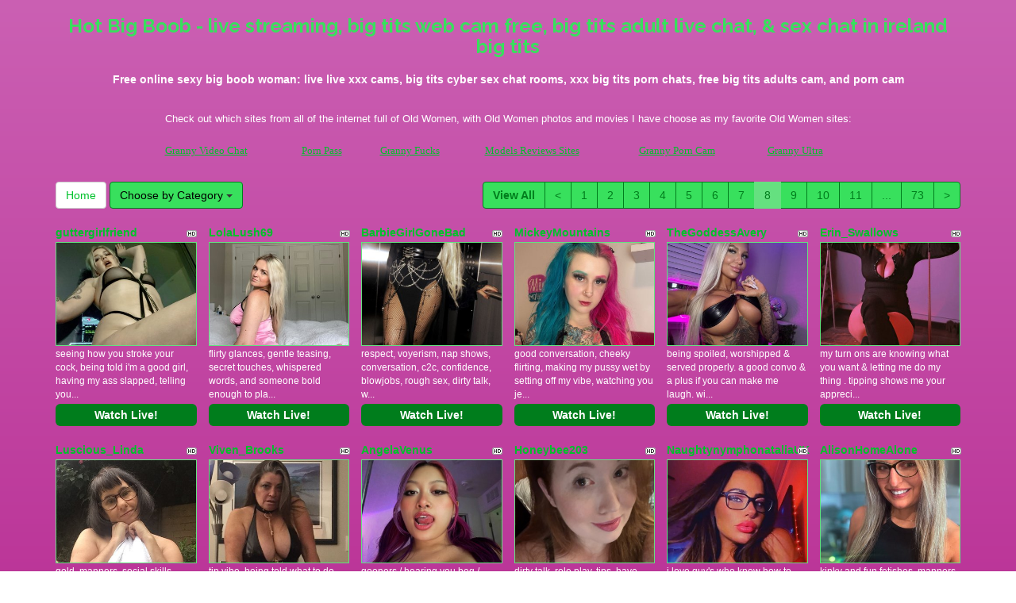

--- FILE ---
content_type: text/html; charset=UTF-8
request_url: http://www.livegrannychats.com/?page=8&newniche=big-tits
body_size: 12926
content:
<!DOCTYPE html>
<html lang="en">
<head>
<meta charset="utf-8">
<title>Hot Big Boob -  live streaming, big tits web cam free, big tits adult live chat, &amp; sex chat in ireland big tits (Page 8)</title>
<meta name="viewport" content="width=device-width, initial-scale=1.0">
<link href="http://fonts.googleapis.com/css?family=Raleway:400,700" rel="stylesheet" type="text/css">
<link href="css/bootstrap.min.css" rel="stylesheet">
<link href="style.php" rel="stylesheet">

<meta name="keywords" content="big tits, hot big breasts, sexy big boob woman, hot big tit girl, sexy big boob, hardcore big tits live porno, kinky sex chat , fuck  porno cams, big tits xxx xxx cam, adults  porno cams, big tits web chat sex, sex big tits wepcamsexy big tits webcam software,  sex chat roullete, adults  sex live, hot  webcamera, fuck adult chat big tits, webcam now big tits, online web cam big tits" />
<meta name="description" content="The greatest hot big breasts, sexy big boob woman, hot big tit girl: xxx adult chat big tits, xxx  free cam, porn big tits live xxx cams, porn  chat online free, and porn big tits free webcam chatrooms" />
<meta property="og:title" content="Hot Big Boob -  live streaming, big tits web cam free, big tits adult live chat, &amp; sex chat in ireland big tits (Page 8)" />
<meta property="og:description" content="The greatest hot big breasts, sexy big boob woman, hot big tit girl: xxx adult chat big tits, xxx  free cam, porn big tits live xxx cams, porn  chat online free, and porn big tits free webcam chatrooms"/>
<meta property="og:url" content="http://www.livegrannychats.com/?page=8&newniche=big-tits"/>
<meta property="og:site_name" content="LiveGrannyChats.com"/>

<script type="text/javascript">
  var _gaq = _gaq || [];
  _gaq.push(['_setAccount', 'UA-77341136-19']);
  _gaq.push(['_trackPageview']);

  (function() {
    var ga = document.createElement('script'); ga.type = 'text/javascript'; ga.async = true;
    ga.src = ('https:' == document.location.protocol ? 'https://ssl' : 'http://www') + '.google-analytics.com/ga.js';
    var s = document.getElementsByTagName('script')[0]; s.parentNode.insertBefore(ga, s);
  })();
</script>
</head>
<body>
<div class="wrap">
<div class="container">

<header>
<h1>Hot Big Boob -  live streaming, big tits web cam free, big tits adult live chat, &amp; sex chat in ireland big tits</h1>
<h2>Free online sexy big boob woman:  live live xxx cams, big tits cyber sex chat rooms, xxx big tits porn chats, free big tits adults cam, and porn  cam</h2>
</header>

<div align="center">
	<table border="0" id="table2" cellpadding="10">
		<tr>
			<td align="center" colspan="6">
			<font size="2">Check out which sites from all of the internet full of Old Women, with Old Women photos and movies I have choose as my favorite Old Women sites:</font></td>
		</tr>
		<tr>
		<td><font face="Verdana" size="2"><a href="http://www.grannyvideochat.com" target="_blank">Granny Video Chat</a></font></td>
		<td><font face="Verdana" size="2"><a href="http://www.allpornsitespass.com" target="_blank">Porn Pass</a></font></td>
	    <td><font face="Verdana" size="2"><a href="http://www.grannyfucks.com" target="_blank">Granny Fucks</a></font></td>
		<td><font face="Verdana" size="2"><a href="http://hotmaturewomensexcams.com/mature-live-models-reviews/" target="_blank">Models Reviews Sites</a></font></td>
		<td><font face="Verdana" size="2"><a href="http://www.grannyporncam.com" target="_blank">Granny Porn Cam</a></font></td>
		<td><font face="Verdana" size="2"><a href="http://www.grannyultra.com" target="_blank">Granny Ultra</a></font></td>

		</tr>
	</table>
</div>

<div class="maincontent">

<div class="toppg"><div class="row"><div class="col-lg-3 col-md-3 col-sm-3"><div class="nichboxl"><a href="/" class="btn btn-default" style="text-decoration:none">Home</a> <div class="btn-group"><button type="button" class="btn btn-default btn-cat dropdown-toggle" data-toggle="dropdown">Choose by Category <span class="caret"></span></button><ul class="dropdown-menu" role="menu"><li><a href="index.php?newniche=anal-sex&amp;page=1"> Anal Fuck</a></li><li><a href="index.php?newniche=asian-girls&amp;page=1"> Sexy Asians</a></li><li><a href="index.php?newniche=babes&amp;page=1"> Sexy Babe</a></li><li><a href="index.php?newniche=bbw&amp;page=1"> Sexy Plumpers</a></li><li class="active"><a href="index.php?newniche=big-tits&amp;page=1"> Hot Big Boob</a></li><li><a href="index.php?newniche=blonde-girls&amp;page=1"> Naughty Blondes</a></li><li><a href="index.php?newniche=fetish/bdsm&amp;page=1"> BDSM Women</a></li><li><a href="index.php?newniche=brunette-girls&amp;page=1"> Nasty Brunettes</a></li><li><a href="index.php?newniche=college-girls&amp;page=1"> Beautiful College Babes</a></li><li><a href="index.php?newniche=straight-couples&amp;page=1"> Nasty Couples</a></li><li><a href="index.php?newniche=curvy&amp;page=1"> Curvy Girls</a></li><li><a href="index.php?newniche=ebony-girls&amp;page=1"> Sexy Blacks</a></li><li><a href="index.php?newniche=granny&amp;page=1"> Old Granny</a></li><li><a href="index.php?newniche=group-sex&amp;page=1"> Threesomes</a></li><li><a href="index.php?newniche=hairy-girls&amp;page=1"> Nude Hairy Pussy Woman</a></li><li><a href="index.php?newniche=housewives&amp;page=1"> Nude Housewife</a></li><li><a href="index.php?newniche=huge-tits&amp;page=1"> Huge Tit Babe</a></li><li><a href="index.php?newniche=latin-girls&amp;page=1"> Nasty Latinas</a></li><li><a href="index.php?newniche=fetish/leather&amp;page=1"> Leather Girls</a></li><li><a href="index.php?newniche=lesbian-couples&amp;page=1"> Hot Lesbian Babes</a></li><li><a href="index.php?newniche=mature-women&amp;page=1"> Hot MILF</a></li><li><a href="index.php?newniche=medium-tits&amp;page=1"> Hot Medium Breast Woman</a></li><li><a href="index.php?newniche=petite-girls&amp;page=1"> Petite Women</a></li><li><a href="index.php?newniche=pornstars&amp;page=1"> Beautiful Pornstar</a></li><li><a href="index.php?newniche=redhead-girls&amp;page=1"> Sexy Redhead Babes</a></li><li><a href="index.php?newniche=shaved&amp;page=1"> Shaved Pussy Chicks</a></li><li><a href="index.php?newniche=small-tits&amp;page=1"> Naughty Small Boobs</a></li><li><a href="index.php?newniche=teen-girls&amp;page=1"> Nude Teen</a></li><li><a href="index.php?newniche=girls-with-toys&amp;page=1"> XXX Toy Girls</a></li><li><a href="index.php?newniche=trimmed&amp;page=1"> Sexy Trimmed Pussys</a></li><li><a href="index.php?newniche=white-girls&amp;page=1"> Hot White Babes</a></li><li><a href="index.php?newniche=fetish/shemales&amp;page=1"> Tran Sexual</a></li><li><a href="index.php?newniche=fetish/tranny&amp;page=1"> Trannies</a></li><li><a href="index.php?newniche=pregnant-women&amp;page=1"> Nude Pregnant Woman</a></li><li><a href="index.php?newniche=smoking-cigars&amp;page=1"> Sexy Smoking Babes</a></li><li><a href="index.php?newniche=feet-fetish&amp;page=1"> Nude Feet Fetish Girls</a></li><li><a href="index.php?newniche=non-nude/girlfriends&amp;page=1"> Talk Girl Pals</a></li><li><a href="index.php?newniche=non-nude/guy-friends&amp;page=1"> Guy Pals</a></li></ul></div></div></div><div class="col-lg-9 col-md-9 col-sm-9"><div class="pull-right"><ul class="pagination pull-right"><li class="viewal"><a href="http://www.grannysexcam.com/webcam/big-tits/?AFNO=illanpa.7.138.344.0.0.0.0.0" target="_blank">View All</a></li><li class='frtyk'><a href='?page=7&newniche=big-tits'>&lt;</a></li><li><a href='?page=1&newniche=big-tits'>1</a></li><li><a href='?page=2&newniche=big-tits'>2</a></li><li><a href='?page=3&newniche=big-tits'>3</a></li><li><a href='?page=4&newniche=big-tits'>4</a></li><li><a href='?page=5&newniche=big-tits'>5</a></li><li><a href='?page=6&newniche=big-tits'>6</a></li><li><a href='?page=7&newniche=big-tits'>7</a></li><li class='active'><span>8</span></li><li><a href='?page=9&newniche=big-tits'>9</a></li><li><a href='?page=10&newniche=big-tits'>10</a></li><li><a href='?page=11&newniche=big-tits'>11</a></li><li class='pgdot'><span>...</span></li><li><a href='?page=73'>73</a></li><li><a href='?page=9&newniche=big-tits'>&gt;</a></li></ul></div></div></div></div><div class="clearfix"></div>
<div class="row tabletnb">
<div class="col-lg-2 col-md-2 col-sm-4 col-xs-6" title="guttergirlfriend"><div class="tdtitle"><div class="stathd"><img src="13ddc6f294b4923191c537b95fa6f2ae.png" alt="stat"></div><a href="http://www.grannysexcam.com/cam/guttergirlfriend/?AFNO=illanpa.7.138.344.0.0.0.0.0" target="_blank">guttergirlfriend</a></div><div class="tdtnb"><a href="http://www.grannysexcam.com/cam/guttergirlfriend/?AFNO=illanpa.7.138.344.0.0.0.0.0" target="_blank"><img src="//imagetransform.icfcdn.com/avatar/guttergirlfriend.jpeg" alt="guttergirlfriend" class="bigpict"></a></div><div class="tddesc"><div>seeing how you stroke your cock, being told i'm a good girl, having my ass slapped, telling you...</div></div><div class="tdbuttn lnkbtn"><a href="http://www.grannysexcam.com/cam/guttergirlfriend/?AFNO=illanpa.7.138.344.0.0.0.0.0" target="_blank"> Watch Live! </a></div></div>
<div class="col-lg-2 col-md-2 col-sm-4 col-xs-6" title="LolaLush69"><div class="tdtitle"><div class="stathd"><img src="13ddc6f294b4923191c537b95fa6f2ae.png" alt="stat"></div><a href="http://www.grannysexcam.com/cam/LolaLush69/?AFNO=illanpa.7.138.344.0.0.0.0.0" target="_blank">LolaLush69</a></div><div class="tdtnb"><a href="http://www.grannysexcam.com/cam/LolaLush69/?AFNO=illanpa.7.138.344.0.0.0.0.0" target="_blank"><img src="//imagetransform.icfcdn.com/avatar/LolaLush69.jpeg" alt="LolaLush69" class="bigpict"></a></div><div class="tddesc"><div>flirty glances, gentle teasing, secret touches, whispered words, and someone bold enough to pla...</div></div><div class="tdbuttn lnkbtn"><a href="http://www.grannysexcam.com/cam/LolaLush69/?AFNO=illanpa.7.138.344.0.0.0.0.0" target="_blank"> Watch Live! </a></div></div>
<div class="col-lg-2 col-md-2 col-sm-4 col-xs-6" title="BarbieGirlGoneBad"><div class="tdtitle"><div class="stathd"><img src="13ddc6f294b4923191c537b95fa6f2ae.png" alt="stat"></div><a href="http://www.grannysexcam.com/cam/BarbieGirlGoneBad/?AFNO=illanpa.7.138.344.0.0.0.0.0" target="_blank">BarbieGirlGoneBad</a></div><div class="tdtnb"><a href="http://www.grannysexcam.com/cam/BarbieGirlGoneBad/?AFNO=illanpa.7.138.344.0.0.0.0.0" target="_blank"><img src="//imagetransform.icfcdn.com/avatar/BarbieGirlGoneBad.jpeg" alt="BarbieGirlGoneBad" class="bigpict"></a></div><div class="tddesc"><div>respect, voyerism, nap shows, conversation, c2c, confidence, blowjobs, rough sex, dirty talk, w...</div></div><div class="tdbuttn lnkbtn"><a href="http://www.grannysexcam.com/cam/BarbieGirlGoneBad/?AFNO=illanpa.7.138.344.0.0.0.0.0" target="_blank"> Watch Live! </a></div></div>
<div class="col-lg-2 col-md-2 col-sm-4 col-xs-6" title="MickeyMountains"><div class="tdtitle"><div class="stathd"><img src="13ddc6f294b4923191c537b95fa6f2ae.png" alt="stat"></div><a href="http://www.grannysexcam.com/cam/MickeyMountains/?AFNO=illanpa.7.138.344.0.0.0.0.0" target="_blank">MickeyMountains</a></div><div class="tdtnb"><a href="http://www.grannysexcam.com/cam/MickeyMountains/?AFNO=illanpa.7.138.344.0.0.0.0.0" target="_blank"><img src="//imagetransform.icfcdn.com/avatar/MickeyMountains.jpeg" alt="MickeyMountains" class="bigpict"></a></div><div class="tddesc"><div>good conversation, cheeky flirting, making my pussy wet by setting off my vibe, watching you je...</div></div><div class="tdbuttn lnkbtn"><a href="http://www.grannysexcam.com/cam/MickeyMountains/?AFNO=illanpa.7.138.344.0.0.0.0.0" target="_blank"> Watch Live! </a></div></div>
<div class="col-lg-2 col-md-2 col-sm-4 col-xs-6" title="TheGoddessAvery"><div class="tdtitle"><div class="stathd"><img src="13ddc6f294b4923191c537b95fa6f2ae.png" alt="stat"></div><a href="http://www.grannysexcam.com/cam/TheGoddessAvery/?AFNO=illanpa.7.138.344.0.0.0.0.0" target="_blank">TheGoddessAvery</a></div><div class="tdtnb"><a href="http://www.grannysexcam.com/cam/TheGoddessAvery/?AFNO=illanpa.7.138.344.0.0.0.0.0" target="_blank"><img src="//imagetransform.icfcdn.com/avatar/TheGoddessAvery.jpeg" alt="TheGoddessAvery" class="bigpict"></a></div><div class="tddesc"><div>being spoiled, worshipped & served properly.
a good convo & a plus if you can make me laugh.
wi...</div></div><div class="tdbuttn lnkbtn"><a href="http://www.grannysexcam.com/cam/TheGoddessAvery/?AFNO=illanpa.7.138.344.0.0.0.0.0" target="_blank"> Watch Live! </a></div></div>
<div class="col-lg-2 col-md-2 col-sm-4 col-xs-6" title="Erin_Swallows"><div class="tdtitle"><div class="stathd"><img src="13ddc6f294b4923191c537b95fa6f2ae.png" alt="stat"></div><a href="http://www.grannysexcam.com/cam/Erin_Swallows/?AFNO=illanpa.7.138.344.0.0.0.0.0" target="_blank">Erin_Swallows</a></div><div class="tdtnb"><a href="http://www.grannysexcam.com/cam/Erin_Swallows/?AFNO=illanpa.7.138.344.0.0.0.0.0" target="_blank"><img src="//imagetransform.icfcdn.com/avatar/Erin_Swallows.jpeg" alt="Erin_Swallows" class="bigpict"></a></div><div class="tddesc"><div>my turn ons are knowing what you want & letting me do my thing . tipping shows me  your appreci...</div></div><div class="tdbuttn lnkbtn"><a href="http://www.grannysexcam.com/cam/Erin_Swallows/?AFNO=illanpa.7.138.344.0.0.0.0.0" target="_blank"> Watch Live! </a></div></div>
</div>
<div class="row tabletnb">
<div class="col-lg-2 col-md-2 col-sm-4 col-xs-6" title="Luscious_Linda"><div class="tdtitle"><div class="stathd"><img src="13ddc6f294b4923191c537b95fa6f2ae.png" alt="stat"></div><a href="http://www.grannysexcam.com/cam/Luscious_Linda/?AFNO=illanpa.7.138.344.0.0.0.0.0" target="_blank">Luscious_Linda</a></div><div class="tdtnb"><a href="http://www.grannysexcam.com/cam/Luscious_Linda/?AFNO=illanpa.7.138.344.0.0.0.0.0" target="_blank"><img src="//imagetransform.icfcdn.com/avatar/Luscious_Linda.jpeg" alt="Luscious_Linda" class="bigpict"></a></div><div class="tddesc"><div>gold, manners, social skills, being talked to like a human being, respecting boundaries. member...</div></div><div class="tdbuttn lnkbtn"><a href="http://www.grannysexcam.com/cam/Luscious_Linda/?AFNO=illanpa.7.138.344.0.0.0.0.0" target="_blank"> Watch Live! </a></div></div>
<div class="col-lg-2 col-md-2 col-sm-4 col-xs-6" title="Viven_Brooks"><div class="tdtitle"><div class="stathd"><img src="13ddc6f294b4923191c537b95fa6f2ae.png" alt="stat"></div><a href="http://www.grannysexcam.com/cam/Viven_Brooks/?AFNO=illanpa.7.138.344.0.0.0.0.0" target="_blank">Viven_Brooks</a></div><div class="tdtnb"><a href="http://www.grannysexcam.com/cam/Viven_Brooks/?AFNO=illanpa.7.138.344.0.0.0.0.0" target="_blank"><img src="//imagetransform.icfcdn.com/avatar/Viven_Brooks.jpeg" alt="Viven_Brooks" class="bigpict"></a></div><div class="tddesc"><div>tip vibe. being told what to do. taking all your cum and wanting more. funny respectful people....</div></div><div class="tdbuttn lnkbtn"><a href="http://www.grannysexcam.com/cam/Viven_Brooks/?AFNO=illanpa.7.138.344.0.0.0.0.0" target="_blank"> Watch Live! </a></div></div>
<div class="col-lg-2 col-md-2 col-sm-4 col-xs-6" title="AngelaVenus"><div class="tdtitle"><div class="stathd"><img src="13ddc6f294b4923191c537b95fa6f2ae.png" alt="stat"></div><a href="http://www.grannysexcam.com/cam/AngelaVenus/?AFNO=illanpa.7.138.344.0.0.0.0.0" target="_blank">AngelaVenus</a></div><div class="tdtnb"><a href="http://www.grannysexcam.com/cam/AngelaVenus/?AFNO=illanpa.7.138.344.0.0.0.0.0" target="_blank"><img src="//imagetransform.icfcdn.com/avatar/AngelaVenus.jpeg" alt="AngelaVenus" class="bigpict"></a></div><div class="tddesc"><div>gooners / hearing you beg / multiple orgasms / role play / sph / being a meanie / occasionally ...</div></div><div class="tdbuttn lnkbtn"><a href="http://www.grannysexcam.com/cam/AngelaVenus/?AFNO=illanpa.7.138.344.0.0.0.0.0" target="_blank"> Watch Live! </a></div></div>
<div class="col-lg-2 col-md-2 col-sm-4 col-xs-6" title="Honeybee203"><div class="tdtitle"><div class="stathd"><img src="13ddc6f294b4923191c537b95fa6f2ae.png" alt="stat"></div><a href="http://www.grannysexcam.com/cam/Honeybee203/?AFNO=illanpa.7.138.344.0.0.0.0.0" target="_blank">Honeybee203</a></div><div class="tdtnb"><a href="http://www.grannysexcam.com/cam/Honeybee203/?AFNO=illanpa.7.138.344.0.0.0.0.0" target="_blank"><img src="//imagetransform.icfcdn.com/avatar/Honeybee203.jpeg" alt="Honeybee203" class="bigpict"></a></div><div class="tddesc"><div>dirty talk, role play, tips, have fun, and take requests</div></div><div class="tdbuttn lnkbtn"><a href="http://www.grannysexcam.com/cam/Honeybee203/?AFNO=illanpa.7.138.344.0.0.0.0.0" target="_blank"> Watch Live! </a></div></div>
<div class="col-lg-2 col-md-2 col-sm-4 col-xs-6" title="NaughtynymphonataliaUK"><div class="tdtitle"><div class="stathd"><img src="13ddc6f294b4923191c537b95fa6f2ae.png" alt="stat"></div><a href="http://www.grannysexcam.com/cam/NaughtynymphonataliaUK/?AFNO=illanpa.7.138.344.0.0.0.0.0" target="_blank">NaughtynymphonataliaUK</a></div><div class="tdtnb"><a href="http://www.grannysexcam.com/cam/NaughtynymphonataliaUK/?AFNO=illanpa.7.138.344.0.0.0.0.0" target="_blank"><img src="//imagetransform.icfcdn.com/avatar/NaughtynymphonataliaUK.jpeg" alt="NaughtynymphonataliaUK" class="bigpict"></a></div><div class="tddesc"><div>i love guy's who know how to treat a lady, tattoos turn me on and i love watching you cum on c2...</div></div><div class="tdbuttn lnkbtn"><a href="http://www.grannysexcam.com/cam/NaughtynymphonataliaUK/?AFNO=illanpa.7.138.344.0.0.0.0.0" target="_blank"> Watch Live! </a></div></div>
<div class="col-lg-2 col-md-2 col-sm-4 col-xs-6" title="AlisonHomeAlone"><div class="tdtitle"><div class="stathd"><img src="13ddc6f294b4923191c537b95fa6f2ae.png" alt="stat"></div><a href="http://www.grannysexcam.com/cam/AlisonHomeAlone/?AFNO=illanpa.7.138.344.0.0.0.0.0" target="_blank">AlisonHomeAlone</a></div><div class="tdtnb"><a href="http://www.grannysexcam.com/cam/AlisonHomeAlone/?AFNO=illanpa.7.138.344.0.0.0.0.0" target="_blank"><img src="//imagetransform.icfcdn.com/avatar/AlisonHomeAlone.jpeg" alt="AlisonHomeAlone" class="bigpict"></a></div><div class="tddesc"><div>kinky and fun fetishes, manners, watching you cum,</div></div><div class="tdbuttn lnkbtn"><a href="http://www.grannysexcam.com/cam/AlisonHomeAlone/?AFNO=illanpa.7.138.344.0.0.0.0.0" target="_blank"> Watch Live! </a></div></div>
</div>
<div class="row tabletnb">
<div class="col-lg-2 col-md-2 col-sm-4 col-xs-6" title="Spicy_valentina"><div class="tdtitle"><div class="stathd"><img src="13ddc6f294b4923191c537b95fa6f2ae.png" alt="stat"></div><a href="http://www.grannysexcam.com/cam/Spicy_valentina/?AFNO=illanpa.7.138.344.0.0.0.0.0" target="_blank">Spicy_valentina</a></div><div class="tdtnb"><a href="http://www.grannysexcam.com/cam/Spicy_valentina/?AFNO=illanpa.7.138.344.0.0.0.0.0" target="_blank"><img src="//imagetransform.icfcdn.com/avatar/Spicy_valentina.jpeg" alt="Spicy_valentina" class="bigpict"></a></div><div class="tddesc"><div></div></div><div class="tdbuttn lnkbtn"><a href="http://www.grannysexcam.com/cam/Spicy_valentina/?AFNO=illanpa.7.138.344.0.0.0.0.0" target="_blank"> Watch Live! </a></div></div>
<div class="col-lg-2 col-md-2 col-sm-4 col-xs-6" title="MZZZWETWET"><div class="tdtitle"><div class="stathd"><img src="13ddc6f294b4923191c537b95fa6f2ae.png" alt="stat"></div><a href="http://www.grannysexcam.com/cam/MZZZWETWET/?AFNO=illanpa.7.138.344.0.0.0.0.0" target="_blank">MZZZWETWET</a></div><div class="tdtnb"><a href="http://www.grannysexcam.com/cam/MZZZWETWET/?AFNO=illanpa.7.138.344.0.0.0.0.0" target="_blank"><img src="//imagetransform.icfcdn.com/avatar/MZZZWETWET.jpeg" alt="MZZZWETWET" class="bigpict"></a></div><div class="tddesc"><div>big dick from the back while smacking my ass is a huge turn on. i love it when you spit in my m...</div></div><div class="tdbuttn lnkbtn"><a href="http://www.grannysexcam.com/cam/MZZZWETWET/?AFNO=illanpa.7.138.344.0.0.0.0.0" target="_blank"> Watch Live! </a></div></div>
<div class="col-lg-2 col-md-2 col-sm-4 col-xs-6" title="PalmBeachPrincesa"><div class="tdtitle"><div class="stathd"><img src="13ddc6f294b4923191c537b95fa6f2ae.png" alt="stat"></div><a href="http://www.grannysexcam.com/cam/PalmBeachPrincesa/?AFNO=illanpa.7.138.344.0.0.0.0.0" target="_blank">PalmBeachPrincesa</a></div><div class="tdtnb"><a href="http://www.grannysexcam.com/cam/PalmBeachPrincesa/?AFNO=illanpa.7.138.344.0.0.0.0.0" target="_blank"><img src="//imagetransform.icfcdn.com/avatar/PalmBeachPrincesa.jpeg" alt="PalmBeachPrincesa" class="bigpict"></a></div><div class="tddesc"><div>nothing turns me on like pleasing you and i am open to exploring all sexual fantasies, lets cum...</div></div><div class="tdbuttn lnkbtn"><a href="http://www.grannysexcam.com/cam/PalmBeachPrincesa/?AFNO=illanpa.7.138.344.0.0.0.0.0" target="_blank"> Watch Live! </a></div></div>
<div class="col-lg-2 col-md-2 col-sm-4 col-xs-6" title="KyraFae"><div class="tdtitle"><div class="stathd"><img src="13ddc6f294b4923191c537b95fa6f2ae.png" alt="stat"></div><a href="http://www.grannysexcam.com/cam/KyraFae/?AFNO=illanpa.7.138.344.0.0.0.0.0" target="_blank">KyraFae</a></div><div class="tdtnb"><a href="http://www.grannysexcam.com/cam/KyraFae/?AFNO=illanpa.7.138.344.0.0.0.0.0" target="_blank"><img src="//imagetransform.icfcdn.com/avatar/KyraFae.jpeg" alt="KyraFae" class="bigpict"></a></div><div class="tddesc"><div>watching your cam. being spoiled like the goddess i am. mutual masturbation. g spot stimulation...</div></div><div class="tdbuttn lnkbtn"><a href="http://www.grannysexcam.com/cam/KyraFae/?AFNO=illanpa.7.138.344.0.0.0.0.0" target="_blank"> Watch Live! </a></div></div>
<div class="col-lg-2 col-md-2 col-sm-4 col-xs-6" title="ChanelBrandd"><div class="tdtitle"><div class="stathd"><img src="13ddc6f294b4923191c537b95fa6f2ae.png" alt="stat"></div><a href="http://www.grannysexcam.com/cam/ChanelBrandd/?AFNO=illanpa.7.138.344.0.0.0.0.0" target="_blank">ChanelBrandd</a></div><div class="tdtnb"><a href="http://www.grannysexcam.com/cam/ChanelBrandd/?AFNO=illanpa.7.138.344.0.0.0.0.0" target="_blank"><img src="//imagetransform.icfcdn.com/avatar/ChanelBrandd.jpeg" alt="ChanelBrandd" class="bigpict"></a></div><div class="tddesc"><div>i love long conversations and a good companion who enjoys my company but i also love the noisy ...</div></div><div class="tdbuttn lnkbtn"><a href="http://www.grannysexcam.com/cam/ChanelBrandd/?AFNO=illanpa.7.138.344.0.0.0.0.0" target="_blank"> Watch Live! </a></div></div>
<div class="col-lg-2 col-md-2 col-sm-4 col-xs-6" title="Sexy_Depth"><div class="tdtitle"><div class="stathd"><img src="13ddc6f294b4923191c537b95fa6f2ae.png" alt="stat"></div><a href="http://www.grannysexcam.com/cam/Sexy_Depth/?AFNO=illanpa.7.138.344.0.0.0.0.0" target="_blank">Sexy_Depth</a></div><div class="tdtnb"><a href="http://www.grannysexcam.com/cam/Sexy_Depth/?AFNO=illanpa.7.138.344.0.0.0.0.0" target="_blank"><img src="//imagetransform.icfcdn.com/avatar/Sexy_Depth.jpeg" alt="Sexy_Depth" class="bigpict"></a></div><div class="tddesc"><div>femdom, sph, cei, mutual masturbation, body/ass/feet worship, cuckhold, bbc, bwc, rp,  sissy tr...</div></div><div class="tdbuttn lnkbtn"><a href="http://www.grannysexcam.com/cam/Sexy_Depth/?AFNO=illanpa.7.138.344.0.0.0.0.0" target="_blank"> Watch Live! </a></div></div>
</div>
<div class="row tabletnb">
<div class="col-lg-2 col-md-2 col-sm-4 col-xs-6" title="MorganReigns"><div class="tdtitle"><div class="stathd"><img src="13ddc6f294b4923191c537b95fa6f2ae.png" alt="stat"></div><a href="http://www.grannysexcam.com/cam/MorganReigns/?AFNO=illanpa.7.138.344.0.0.0.0.0" target="_blank">MorganReigns</a></div><div class="tdtnb"><a href="http://www.grannysexcam.com/cam/MorganReigns/?AFNO=illanpa.7.138.344.0.0.0.0.0" target="_blank"><img src="//imagetransform.icfcdn.com/avatar/MorganReigns.jpeg" alt="MorganReigns" class="bigpict"></a></div><div class="tddesc"><div>funny, witty and must love my titties, facial hair, men who value my time and efforts and doesn...</div></div><div class="tdbuttn lnkbtn"><a href="http://www.grannysexcam.com/cam/MorganReigns/?AFNO=illanpa.7.138.344.0.0.0.0.0" target="_blank"> Watch Live! </a></div></div>
<div class="col-lg-2 col-md-2 col-sm-4 col-xs-6" title="PrincessMontana"><div class="tdtitle"><div class="stathd"><img src="13ddc6f294b4923191c537b95fa6f2ae.png" alt="stat"></div><a href="http://www.grannysexcam.com/cam/PrincessMontana/?AFNO=illanpa.7.138.344.0.0.0.0.0" target="_blank">PrincessMontana</a></div><div class="tdtnb"><a href="http://www.grannysexcam.com/cam/PrincessMontana/?AFNO=illanpa.7.138.344.0.0.0.0.0" target="_blank"><img src="//imagetransform.icfcdn.com/avatar/PrincessMontana.jpeg" alt="PrincessMontana" class="bigpict"></a></div><div class="tddesc"><div>confidence in yourself , not cocky and even sweeter to me as i am princess . i love nice compli...</div></div><div class="tdbuttn lnkbtn"><a href="http://www.grannysexcam.com/cam/PrincessMontana/?AFNO=illanpa.7.138.344.0.0.0.0.0" target="_blank"> Watch Live! </a></div></div>
<div class="col-lg-2 col-md-2 col-sm-4 col-xs-6" title="MissMilaRae"><div class="tdtitle"><div class="stathd"><img src="13ddc6f294b4923191c537b95fa6f2ae.png" alt="stat"></div><a href="http://www.grannysexcam.com/cam/MissMilaRae/?AFNO=illanpa.7.138.344.0.0.0.0.0" target="_blank">MissMilaRae</a></div><div class="tdtnb"><a href="http://www.grannysexcam.com/cam/MissMilaRae/?AFNO=illanpa.7.138.344.0.0.0.0.0" target="_blank"><img src="//imagetransform.icfcdn.com/avatar/MissMilaRae.jpeg" alt="MissMilaRae" class="bigpict"></a></div><div class="tddesc"><div>i love love love the buzz of the lovense.  love making you squirm.  worship me. confidence, att...</div></div><div class="tdbuttn lnkbtn"><a href="http://www.grannysexcam.com/cam/MissMilaRae/?AFNO=illanpa.7.138.344.0.0.0.0.0" target="_blank"> Watch Live! </a></div></div>
<div class="col-lg-2 col-md-2 col-sm-4 col-xs-6" title="Margeaux"><div class="tdtitle"><div class="stathd"><img src="13ddc6f294b4923191c537b95fa6f2ae.png" alt="stat"></div><a href="http://www.grannysexcam.com/cam/Margeaux/?AFNO=illanpa.7.138.344.0.0.0.0.0" target="_blank">Margeaux</a></div><div class="tdtnb"><a href="http://www.grannysexcam.com/cam/Margeaux/?AFNO=illanpa.7.138.344.0.0.0.0.0" target="_blank"><img src="//imagetransform.icfcdn.com/avatar/Margeaux.jpeg" alt="Margeaux" class="bigpict"></a></div><div class="tddesc"><div>gold makes me horny. playing with my pussy and teasing you until you can't take it. watching ho...</div></div><div class="tdbuttn lnkbtn"><a href="http://www.grannysexcam.com/cam/Margeaux/?AFNO=illanpa.7.138.344.0.0.0.0.0" target="_blank"> Watch Live! </a></div></div>
<div class="col-lg-2 col-md-2 col-sm-4 col-xs-6" title="Selene_Inanna"><div class="tdtitle"><div class="stathd"><img src="13ddc6f294b4923191c537b95fa6f2ae.png" alt="stat"></div><a href="http://www.grannysexcam.com/cam/Selene_Inanna/?AFNO=illanpa.7.138.344.0.0.0.0.0" target="_blank">Selene_Inanna</a></div><div class="tdtnb"><a href="http://www.grannysexcam.com/cam/Selene_Inanna/?AFNO=illanpa.7.138.344.0.0.0.0.0" target="_blank"><img src="//imagetransform.icfcdn.com/avatar/Selene_Inanna.jpeg" alt="Selene_Inanna" class="bigpict"></a></div><div class="tddesc"><div>i love it all -- especially when you challenge me to cum with my vibe toy. i moan loud... consi...</div></div><div class="tdbuttn lnkbtn"><a href="http://www.grannysexcam.com/cam/Selene_Inanna/?AFNO=illanpa.7.138.344.0.0.0.0.0" target="_blank"> Watch Live! </a></div></div>
<div class="col-lg-2 col-md-2 col-sm-4 col-xs-6" title="PixiePlayful_ox"><div class="tdtitle"><div class="stathd"><img src="13ddc6f294b4923191c537b95fa6f2ae.png" alt="stat"></div><a href="http://www.grannysexcam.com/cam/PixiePlayful_ox/?AFNO=illanpa.7.138.344.0.0.0.0.0" target="_blank">PixiePlayful_ox</a></div><div class="tdtnb"><a href="http://www.grannysexcam.com/cam/PixiePlayful_ox/?AFNO=illanpa.7.138.344.0.0.0.0.0" target="_blank"><img src="//imagetransform.icfcdn.com/avatar/PixiePlayful_ox.jpeg" alt="PixiePlayful_ox" class="bigpict"></a></div><div class="tddesc"><div></div></div><div class="tdbuttn lnkbtn"><a href="http://www.grannysexcam.com/cam/PixiePlayful_ox/?AFNO=illanpa.7.138.344.0.0.0.0.0" target="_blank"> Watch Live! </a></div></div>
</div>
<div class="row tabletnb">
<div class="col-lg-2 col-md-2 col-sm-4 col-xs-6" title="Bigbootyjudy23"><div class="tdtitle"><div class="stathd"><img src="13ddc6f294b4923191c537b95fa6f2ae.png" alt="stat"></div><a href="http://www.grannysexcam.com/cam/Bigbootyjudy23/?AFNO=illanpa.7.138.344.0.0.0.0.0" target="_blank">Bigbootyjudy23</a></div><div class="tdtnb"><a href="http://www.grannysexcam.com/cam/Bigbootyjudy23/?AFNO=illanpa.7.138.344.0.0.0.0.0" target="_blank"><img src="//imagetransform.icfcdn.com/avatar/Bigbootyjudy23.jpeg" alt="Bigbootyjudy23" class="bigpict"></a></div><div class="tddesc"><div>nice personality, funny , down to earth and someone who can spoil me and my pussy.big gold givers.</div></div><div class="tdbuttn lnkbtn"><a href="http://www.grannysexcam.com/cam/Bigbootyjudy23/?AFNO=illanpa.7.138.344.0.0.0.0.0" target="_blank"> Watch Live! </a></div></div>
<div class="col-lg-2 col-md-2 col-sm-4 col-xs-6" title="CalliopeRogue"><div class="tdtitle"><div class="stathd"><img src="13ddc6f294b4923191c537b95fa6f2ae.png" alt="stat"></div><a href="http://www.grannysexcam.com/cam/CalliopeRogue/?AFNO=illanpa.7.138.344.0.0.0.0.0" target="_blank">CalliopeRogue</a></div><div class="tdtnb"><a href="http://www.grannysexcam.com/cam/CalliopeRogue/?AFNO=illanpa.7.138.344.0.0.0.0.0" target="_blank"><img src="//imagetransform.icfcdn.com/avatar/CalliopeRogue.jpeg" alt="CalliopeRogue" class="bigpict"></a></div><div class="tddesc"><div></div></div><div class="tdbuttn lnkbtn"><a href="http://www.grannysexcam.com/cam/CalliopeRogue/?AFNO=illanpa.7.138.344.0.0.0.0.0" target="_blank"> Watch Live! </a></div></div>
<div class="col-lg-2 col-md-2 col-sm-4 col-xs-6" title="CurvyGingerDoll"><div class="tdtitle"><div class="stathd"><img src="13ddc6f294b4923191c537b95fa6f2ae.png" alt="stat"></div><a href="http://www.grannysexcam.com/cam/CurvyGingerDoll/?AFNO=illanpa.7.138.344.0.0.0.0.0" target="_blank">CurvyGingerDoll</a></div><div class="tdtnb"><a href="http://www.grannysexcam.com/cam/CurvyGingerDoll/?AFNO=illanpa.7.138.344.0.0.0.0.0" target="_blank"><img src="//imagetransform.icfcdn.com/avatar/CurvyGingerDoll.jpeg" alt="CurvyGingerDoll" class="bigpict"></a></div><div class="tddesc"><div>spanking, dirty talk, kind manners, a good sense of humor, doesn't beg cam models for freebies,...</div></div><div class="tdbuttn lnkbtn"><a href="http://www.grannysexcam.com/cam/CurvyGingerDoll/?AFNO=illanpa.7.138.344.0.0.0.0.0" target="_blank"> Watch Live! </a></div></div>
<div class="col-lg-2 col-md-2 col-sm-4 col-xs-6" title="EmmyAmour"><div class="tdtitle"><div class="stathd"><img src="13ddc6f294b4923191c537b95fa6f2ae.png" alt="stat"></div><a href="http://www.grannysexcam.com/cam/EmmyAmour/?AFNO=illanpa.7.138.344.0.0.0.0.0" target="_blank">EmmyAmour</a></div><div class="tdtnb"><a href="http://www.grannysexcam.com/cam/EmmyAmour/?AFNO=illanpa.7.138.344.0.0.0.0.0" target="_blank"><img src="//imagetransform.icfcdn.com/avatar/EmmyAmour.jpeg" alt="EmmyAmour" class="bigpict"></a></div><div class="tddesc"><div>i love respectful, charming men who know what they like and aren't afraid to ask for it. i'm a ...</div></div><div class="tdbuttn lnkbtn"><a href="http://www.grannysexcam.com/cam/EmmyAmour/?AFNO=illanpa.7.138.344.0.0.0.0.0" target="_blank"> Watch Live! </a></div></div>
<div class="col-lg-2 col-md-2 col-sm-4 col-xs-6" title="CoCo_Cream"><div class="tdtitle"><div class="stathd"><img src="13ddc6f294b4923191c537b95fa6f2ae.png" alt="stat"></div><a href="http://www.grannysexcam.com/cam/CoCo_Cream/?AFNO=illanpa.7.138.344.0.0.0.0.0" target="_blank">CoCo_Cream</a></div><div class="tdtnb"><a href="http://www.grannysexcam.com/cam/CoCo_Cream/?AFNO=illanpa.7.138.344.0.0.0.0.0" target="_blank"><img src="//imagetransform.icfcdn.com/avatar/CoCo_Cream.jpeg" alt="CoCo_Cream" class="bigpict"></a></div><div class="tddesc"><div>exclusive so i can hear you stroke and climax! i'm a huge voyuer - ultimate turn on! c2c is als...</div></div><div class="tdbuttn lnkbtn"><a href="http://www.grannysexcam.com/cam/CoCo_Cream/?AFNO=illanpa.7.138.344.0.0.0.0.0" target="_blank"> Watch Live! </a></div></div>
<div class="col-lg-2 col-md-2 col-sm-4 col-xs-6" title="SophieeeXxX"><div class="tdtitle"><div class="stathd"><img src="13ddc6f294b4923191c537b95fa6f2ae.png" alt="stat"></div><a href="http://www.grannysexcam.com/cam/SophieeeXxX/?AFNO=illanpa.7.138.344.0.0.0.0.0" target="_blank">SophieeeXxX</a></div><div class="tdtnb"><a href="http://www.grannysexcam.com/cam/SophieeeXxX/?AFNO=illanpa.7.138.344.0.0.0.0.0" target="_blank"><img src="//imagetransform.icfcdn.com/avatar/SophieeeXxX.jpeg" alt="SophieeeXxX" class="bigpict"></a></div><div class="tddesc"><div>a guy who can make me laugh, watching you wank and exploding all over these boobs of mine, i'm ...</div></div><div class="tdbuttn lnkbtn"><a href="http://www.grannysexcam.com/cam/SophieeeXxX/?AFNO=illanpa.7.138.344.0.0.0.0.0" target="_blank"> Watch Live! </a></div></div>
</div>
<div class="row tabletnb">
<div class="col-lg-2 col-md-2 col-sm-4 col-xs-6" title="madleigh_nluv"><div class="tdtitle"><div class="stathd"><img src="13ddc6f294b4923191c537b95fa6f2ae.png" alt="stat"></div><a href="http://www.grannysexcam.com/cam/madleigh_nluv/?AFNO=illanpa.7.138.344.0.0.0.0.0" target="_blank">madleigh_nluv</a></div><div class="tdtnb"><a href="http://www.grannysexcam.com/cam/madleigh_nluv/?AFNO=illanpa.7.138.344.0.0.0.0.0" target="_blank"><img src="//imagetransform.icfcdn.com/avatar/madleigh_nluv.jpeg" alt="madleigh_nluv" class="bigpict"></a></div><div class="tddesc"><div>really into being told what to do, love watching people cum for me!</div></div><div class="tdbuttn lnkbtn"><a href="http://www.grannysexcam.com/cam/madleigh_nluv/?AFNO=illanpa.7.138.344.0.0.0.0.0" target="_blank"> Watch Live! </a></div></div>
<div class="col-lg-2 col-md-2 col-sm-4 col-xs-6" title="LadyJadeLynn"><div class="tdtitle"><div class="stathd"><img src="13ddc6f294b4923191c537b95fa6f2ae.png" alt="stat"></div><a href="http://www.grannysexcam.com/cam/LadyJadeLynn/?AFNO=illanpa.7.138.344.0.0.0.0.0" target="_blank">LadyJadeLynn</a></div><div class="tdtnb"><a href="http://www.grannysexcam.com/cam/LadyJadeLynn/?AFNO=illanpa.7.138.344.0.0.0.0.0" target="_blank"><img src="//imagetransform.icfcdn.com/avatar/LadyJadeLynn.jpeg" alt="LadyJadeLynn" class="bigpict"></a></div><div class="tddesc"><div>watching you stroke your cock gets me so wet and watching you cum sends me over the edge.</div></div><div class="tdbuttn lnkbtn"><a href="http://www.grannysexcam.com/cam/LadyJadeLynn/?AFNO=illanpa.7.138.344.0.0.0.0.0" target="_blank"> Watch Live! </a></div></div>
<div class="col-lg-2 col-md-2 col-sm-4 col-xs-6" title="Ecnoyeb"><div class="tdtitle"><div class="stathd"><img src="13ddc6f294b4923191c537b95fa6f2ae.png" alt="stat"></div><a href="http://www.grannysexcam.com/cam/Ecnoyeb/?AFNO=illanpa.7.138.344.0.0.0.0.0" target="_blank">Ecnoyeb</a></div><div class="tdtnb"><a href="http://www.grannysexcam.com/cam/Ecnoyeb/?AFNO=illanpa.7.138.344.0.0.0.0.0" target="_blank"><img src="//imagetransform.icfcdn.com/avatar/Ecnoyeb.jpeg" alt="Ecnoyeb" class="bigpict"></a></div><div class="tddesc"><div>dominant guys, big cocks, masturbating, bukkake, anal, foreplay, filthy talk, shower sex</div></div><div class="tdbuttn lnkbtn"><a href="http://www.grannysexcam.com/cam/Ecnoyeb/?AFNO=illanpa.7.138.344.0.0.0.0.0" target="_blank"> Watch Live! </a></div></div>
<div class="col-lg-2 col-md-2 col-sm-4 col-xs-6" title="Roxylovexo"><div class="tdtitle"><div class="stathd"><img src="13ddc6f294b4923191c537b95fa6f2ae.png" alt="stat"></div><a href="http://www.grannysexcam.com/cam/Roxylovexo/?AFNO=illanpa.7.138.344.0.0.0.0.0" target="_blank">Roxylovexo</a></div><div class="tdtnb"><a href="http://www.grannysexcam.com/cam/Roxylovexo/?AFNO=illanpa.7.138.344.0.0.0.0.0" target="_blank"><img src="//imagetransform.icfcdn.com/avatar/Roxylovexo.jpeg" alt="Roxylovexo" class="bigpict"></a></div><div class="tddesc"><div>confident, well mannered men who love to spoil me rotten ;)</div></div><div class="tdbuttn lnkbtn"><a href="http://www.grannysexcam.com/cam/Roxylovexo/?AFNO=illanpa.7.138.344.0.0.0.0.0" target="_blank"> Watch Live! </a></div></div>
<div class="col-lg-2 col-md-2 col-sm-4 col-xs-6" title="Barb1eChey"><div class="tdtitle"><div class="stathd"><img src="13ddc6f294b4923191c537b95fa6f2ae.png" alt="stat"></div><a href="http://www.grannysexcam.com/cam/Barb1eChey/?AFNO=illanpa.7.138.344.0.0.0.0.0" target="_blank">Barb1eChey</a></div><div class="tdtnb"><a href="http://www.grannysexcam.com/cam/Barb1eChey/?AFNO=illanpa.7.138.344.0.0.0.0.0" target="_blank"><img src="//imagetransform.icfcdn.com/avatar/Barb1eChey.jpeg" alt="Barb1eChey" class="bigpict"></a></div><div class="tddesc"><div>i love my pussy being teased and played with and generous men who likes having fun with me whil...</div></div><div class="tdbuttn lnkbtn"><a href="http://www.grannysexcam.com/cam/Barb1eChey/?AFNO=illanpa.7.138.344.0.0.0.0.0" target="_blank"> Watch Live! </a></div></div>
<div class="col-lg-2 col-md-2 col-sm-4 col-xs-6" title="LevySinful"><div class="tdtitle"><div class="stathd"><img src="13ddc6f294b4923191c537b95fa6f2ae.png" alt="stat"></div><a href="http://www.grannysexcam.com/cam/LevySinful/?AFNO=illanpa.7.138.344.0.0.0.0.0" target="_blank">LevySinful</a></div><div class="tdtnb"><a href="http://www.grannysexcam.com/cam/LevySinful/?AFNO=illanpa.7.138.344.0.0.0.0.0" target="_blank"><img src="//imagetransform.icfcdn.com/avatar/LevySinful.jpeg" alt="LevySinful" class="bigpict"></a></div><div class="tddesc"><div>| tip vibe | body worship | real pleasure doms | being edged till i beg for it | clit stimulati...</div></div><div class="tdbuttn lnkbtn"><a href="http://www.grannysexcam.com/cam/LevySinful/?AFNO=illanpa.7.138.344.0.0.0.0.0" target="_blank"> Watch Live! </a></div></div>
</div>
<div class="row tabletnb">
<div class="col-lg-2 col-md-2 col-sm-4 col-xs-6" title="TattooBabeHarleyX"><div class="tdtitle"><div class="stathd"><img src="13ddc6f294b4923191c537b95fa6f2ae.png" alt="stat"></div><a href="http://www.grannysexcam.com/cam/TattooBabeHarleyX/?AFNO=illanpa.7.138.344.0.0.0.0.0" target="_blank">TattooBabeHarleyX</a></div><div class="tdtnb"><a href="http://www.grannysexcam.com/cam/TattooBabeHarleyX/?AFNO=illanpa.7.138.344.0.0.0.0.0" target="_blank"><img src="//imagetransform.icfcdn.com/avatar/TattooBabeHarleyX.jpeg" alt="TattooBabeHarleyX" class="bigpict"></a></div><div class="tddesc"><div>filthy, kinky, naughty imaginations, tattoos. men that know what they want, watching you cum, m...</div></div><div class="tdbuttn lnkbtn"><a href="http://www.grannysexcam.com/cam/TattooBabeHarleyX/?AFNO=illanpa.7.138.344.0.0.0.0.0" target="_blank"> Watch Live! </a></div></div>
<div class="col-lg-2 col-md-2 col-sm-4 col-xs-6" title="rubybabyyxo"><div class="tdtitle"><div class="stathd"><img src="13ddc6f294b4923191c537b95fa6f2ae.png" alt="stat"></div><a href="http://www.grannysexcam.com/cam/rubybabyyxo/?AFNO=illanpa.7.138.344.0.0.0.0.0" target="_blank">rubybabyyxo</a></div><div class="tdtnb"><a href="http://www.grannysexcam.com/cam/rubybabyyxo/?AFNO=illanpa.7.138.344.0.0.0.0.0" target="_blank"><img src="//imagetransform.icfcdn.com/avatar/rubybabyyxo.jpeg" alt="rubybabyyxo" class="bigpict"></a></div><div class="tddesc"><div>i get turned on by dick. of all different shapes, sizes & colors lol</div></div><div class="tdbuttn lnkbtn"><a href="http://www.grannysexcam.com/cam/rubybabyyxo/?AFNO=illanpa.7.138.344.0.0.0.0.0" target="_blank"> Watch Live! </a></div></div>
<div class="col-lg-2 col-md-2 col-sm-4 col-xs-6" title="BoobieBrunette"><div class="tdtitle"><div class="stathd"><img src="13ddc6f294b4923191c537b95fa6f2ae.png" alt="stat"></div><a href="http://www.grannysexcam.com/cam/BoobieBrunette/?AFNO=illanpa.7.138.344.0.0.0.0.0" target="_blank">BoobieBrunette</a></div><div class="tdtnb"><a href="http://www.grannysexcam.com/cam/BoobieBrunette/?AFNO=illanpa.7.138.344.0.0.0.0.0" target="_blank"><img src="//imagetransform.icfcdn.com/avatar/BoobieBrunette.jpeg" alt="BoobieBrunette" class="bigpict"></a></div><div class="tddesc"><div>i love being watched, confidence, touch, smelling good, kindness, eye contact, teasing, dirty t...</div></div><div class="tdbuttn lnkbtn"><a href="http://www.grannysexcam.com/cam/BoobieBrunette/?AFNO=illanpa.7.138.344.0.0.0.0.0" target="_blank"> Watch Live! </a></div></div>
<div class="col-lg-2 col-md-2 col-sm-4 col-xs-6" title="CandyKay25"><div class="tdtitle"><div class="stathd"><img src="13ddc6f294b4923191c537b95fa6f2ae.png" alt="stat"></div><a href="http://www.grannysexcam.com/cam/CandyKay25/?AFNO=illanpa.7.138.344.0.0.0.0.0" target="_blank">CandyKay25</a></div><div class="tdtnb"><a href="http://www.grannysexcam.com/cam/CandyKay25/?AFNO=illanpa.7.138.344.0.0.0.0.0" target="_blank"><img src="//imagetransform.icfcdn.com/avatar/CandyKay25.jpeg" alt="CandyKay25" class="bigpict"></a></div><div class="tddesc"><div>i love to tease men like you for fun. i love to do ratings. play along and go with the flow..</div></div><div class="tdbuttn lnkbtn"><a href="http://www.grannysexcam.com/cam/CandyKay25/?AFNO=illanpa.7.138.344.0.0.0.0.0" target="_blank"> Watch Live! </a></div></div>
<div class="col-lg-2 col-md-2 col-sm-4 col-xs-6" title="AnaisHills"><div class="tdtitle"><div class="stathd"><img src="13ddc6f294b4923191c537b95fa6f2ae.png" alt="stat"></div><a href="http://www.grannysexcam.com/cam/AnaisHills/?AFNO=illanpa.7.138.344.0.0.0.0.0" target="_blank">AnaisHills</a></div><div class="tdtnb"><a href="http://www.grannysexcam.com/cam/AnaisHills/?AFNO=illanpa.7.138.344.0.0.0.0.0" target="_blank"><img src="//imagetransform.icfcdn.com/avatar/AnaisHills.jpeg" alt="AnaisHills" class="bigpict"></a></div><div class="tddesc"><div>come tell me your fantasies & play with me ! i can also give you my opinion on your body</div></div><div class="tdbuttn lnkbtn"><a href="http://www.grannysexcam.com/cam/AnaisHills/?AFNO=illanpa.7.138.344.0.0.0.0.0" target="_blank"> Watch Live! </a></div></div>
<div class="col-lg-2 col-md-2 col-sm-4 col-xs-6" title="KatieSkyMadison"><div class="tdtitle"><div class="stathd"><img src="13ddc6f294b4923191c537b95fa6f2ae.png" alt="stat"></div><a href="http://www.grannysexcam.com/cam/KatieSkyMadison/?AFNO=illanpa.7.138.344.0.0.0.0.0" target="_blank">KatieSkyMadison</a></div><div class="tdtnb"><a href="http://www.grannysexcam.com/cam/KatieSkyMadison/?AFNO=illanpa.7.138.344.0.0.0.0.0" target="_blank"><img src="//imagetransform.icfcdn.com/avatar/KatieSkyMadison.jpeg" alt="KatieSkyMadison" class="bigpict"></a></div><div class="tddesc"><div>well, kind of the guy that treate me freaking good , love gentleman type, taking me into a word...</div></div><div class="tdbuttn lnkbtn"><a href="http://www.grannysexcam.com/cam/KatieSkyMadison/?AFNO=illanpa.7.138.344.0.0.0.0.0" target="_blank"> Watch Live! </a></div></div>
</div>
<div class="row tabletnb">
<div class="col-lg-2 col-md-2 col-sm-4 col-xs-6" title="flordauro"><div class="tdtitle"><div class="stathd"><img src="13ddc6f294b4923191c537b95fa6f2ae.png" alt="stat"></div><a href="http://www.grannysexcam.com/cam/flordauro/?AFNO=illanpa.7.138.344.0.0.0.0.0" target="_blank">flordauro</a></div><div class="tdtnb"><a href="http://www.grannysexcam.com/cam/flordauro/?AFNO=illanpa.7.138.344.0.0.0.0.0" target="_blank"><img src="//imagetransform.icfcdn.com/avatar/flordauro.jpeg" alt="flordauro" class="bigpict"></a></div><div class="tddesc"><div>. a good and hot conversation with my partner... gentlemen who knows when no to be so gentle......</div></div><div class="tdbuttn lnkbtn"><a href="http://www.grannysexcam.com/cam/flordauro/?AFNO=illanpa.7.138.344.0.0.0.0.0" target="_blank"> Watch Live! </a></div></div>
<div class="col-lg-2 col-md-2 col-sm-4 col-xs-6" title="GothicLuna"><div class="tdtitle"><div class="stathd"><img src="13ddc6f294b4923191c537b95fa6f2ae.png" alt="stat"></div><a href="http://www.grannysexcam.com/cam/GothicLuna/?AFNO=illanpa.7.138.344.0.0.0.0.0" target="_blank">GothicLuna</a></div><div class="tdtnb"><a href="http://www.grannysexcam.com/cam/GothicLuna/?AFNO=illanpa.7.138.344.0.0.0.0.0" target="_blank"><img src="//imagetransform.icfcdn.com/avatar/GothicLuna.jpeg" alt="GothicLuna" class="bigpict"></a></div><div class="tddesc"><div>tell me all your naughty fantasies! 
let me know how i can satisfy you and your needs baby. xox</div></div><div class="tdbuttn lnkbtn"><a href="http://www.grannysexcam.com/cam/GothicLuna/?AFNO=illanpa.7.138.344.0.0.0.0.0" target="_blank"> Watch Live! </a></div></div>
<div class="col-lg-2 col-md-2 col-sm-4 col-xs-6" title="The_Blondiee"><div class="tdtitle"><div class="stathd"><img src="13ddc6f294b4923191c537b95fa6f2ae.png" alt="stat"></div><a href="http://www.grannysexcam.com/cam/The_Blondiee/?AFNO=illanpa.7.138.344.0.0.0.0.0" target="_blank">The_Blondiee</a></div><div class="tdtnb"><a href="http://www.grannysexcam.com/cam/The_Blondiee/?AFNO=illanpa.7.138.344.0.0.0.0.0" target="_blank"><img src="//imagetransform.icfcdn.com/avatar/The_Blondiee.jpeg" alt="The_Blondiee" class="bigpict"></a></div><div class="tddesc"><div>joi, c2c, giant cocks, cocks, balls, and that sweet moment you lose control to my voice... i'm ...</div></div><div class="tdbuttn lnkbtn"><a href="http://www.grannysexcam.com/cam/The_Blondiee/?AFNO=illanpa.7.138.344.0.0.0.0.0" target="_blank"> Watch Live! </a></div></div>
<div class="col-lg-2 col-md-2 col-sm-4 col-xs-6" title="MissMaeva"><div class="tdtitle"><div class="stathd"><img src="13ddc6f294b4923191c537b95fa6f2ae.png" alt="stat"></div><a href="http://www.grannysexcam.com/cam/MissMaeva/?AFNO=illanpa.7.138.344.0.0.0.0.0" target="_blank">MissMaeva</a></div><div class="tdtnb"><a href="http://www.grannysexcam.com/cam/MissMaeva/?AFNO=illanpa.7.138.344.0.0.0.0.0" target="_blank"><img src="//imagetransform.icfcdn.com/avatar/MissMaeva.jpeg" alt="MissMaeva" class="bigpict"></a></div><div class="tddesc"><div>me regarder me faire mouiller avec mes doigts et mes sextoys-te voir te branler devant moi</div></div><div class="tdbuttn lnkbtn"><a href="http://www.grannysexcam.com/cam/MissMaeva/?AFNO=illanpa.7.138.344.0.0.0.0.0" target="_blank"> Watch Live! </a></div></div>
<div class="col-lg-2 col-md-2 col-sm-4 col-xs-6" title="Cat_xx"><div class="tdtitle"><div class="stathd"><img src="13ddc6f294b4923191c537b95fa6f2ae.png" alt="stat"></div><a href="http://www.grannysexcam.com/cam/Cat_xx/?AFNO=illanpa.7.138.344.0.0.0.0.0" target="_blank">Cat_xx</a></div><div class="tdtnb"><a href="http://www.grannysexcam.com/cam/Cat_xx/?AFNO=illanpa.7.138.344.0.0.0.0.0" target="_blank"><img src="//imagetransform.icfcdn.com/avatar/Cat_xx.jpeg" alt="Cat_xx" class="bigpict"></a></div><div class="tddesc"><div>strange fetishes, watching people masturbate, playing with my nipples, masturbating, conversations.</div></div><div class="tdbuttn lnkbtn"><a href="http://www.grannysexcam.com/cam/Cat_xx/?AFNO=illanpa.7.138.344.0.0.0.0.0" target="_blank"> Watch Live! </a></div></div>
<div class="col-lg-2 col-md-2 col-sm-4 col-xs-6" title="Scarlettvenomxxx"><div class="tdtitle"><div class="stathd"><img src="13ddc6f294b4923191c537b95fa6f2ae.png" alt="stat"></div><a href="http://www.grannysexcam.com/cam/Scarlettvenomxxx/?AFNO=illanpa.7.138.344.0.0.0.0.0" target="_blank">Scarlettvenomxxx</a></div><div class="tdtnb"><a href="http://www.grannysexcam.com/cam/Scarlettvenomxxx/?AFNO=illanpa.7.138.344.0.0.0.0.0" target="_blank"><img src="//imagetransform.icfcdn.com/avatar/Scarlettvenomxxx.jpeg" alt="Scarlettvenomxxx" class="bigpict"></a></div><div class="tddesc"><div>i like someone with a good sense of humor, confidence and respectful</div></div><div class="tdbuttn lnkbtn"><a href="http://www.grannysexcam.com/cam/Scarlettvenomxxx/?AFNO=illanpa.7.138.344.0.0.0.0.0" target="_blank"> Watch Live! </a></div></div>
</div>
<div class="row tabletnb">
<div class="col-lg-2 col-md-2 col-sm-4 col-xs-6" title="NattaliaRubiio"><div class="tdtitle"><div class="stathd"><img src="13ddc6f294b4923191c537b95fa6f2ae.png" alt="stat"></div><a href="http://www.grannysexcam.com/cam/NattaliaRubiio/?AFNO=illanpa.7.138.344.0.0.0.0.0" target="_blank">NattaliaRubiio</a></div><div class="tdtnb"><a href="http://www.grannysexcam.com/cam/NattaliaRubiio/?AFNO=illanpa.7.138.344.0.0.0.0.0" target="_blank"><img src="//imagetransform.icfcdn.com/avatar/NattaliaRubiio.jpeg" alt="NattaliaRubiio" class="bigpict"></a></div><div class="tddesc"><div>it excites me to see when a man masturbates and plays with his fantasies, imagining having sex ...</div></div><div class="tdbuttn lnkbtn"><a href="http://www.grannysexcam.com/cam/NattaliaRubiio/?AFNO=illanpa.7.138.344.0.0.0.0.0" target="_blank"> Watch Live! </a></div></div>
<div class="col-lg-2 col-md-2 col-sm-4 col-xs-6" title="xAmberHeartx"><div class="tdtitle"><div class="stathd"><img src="13ddc6f294b4923191c537b95fa6f2ae.png" alt="stat"></div><a href="http://www.grannysexcam.com/cam/xAmberHeartx/?AFNO=illanpa.7.138.344.0.0.0.0.0" target="_blank">xAmberHeartx</a></div><div class="tdtnb"><a href="http://www.grannysexcam.com/cam/xAmberHeartx/?AFNO=illanpa.7.138.344.0.0.0.0.0" target="_blank"><img src="//imagetransform.icfcdn.com/avatar/xAmberHeartx.jpeg" alt="xAmberHeartx" class="bigpict"></a></div><div class="tddesc"><div>cum for me and show me how much you enjoy this pussy, i love watching a hard dick cum for me!</div></div><div class="tdbuttn lnkbtn"><a href="http://www.grannysexcam.com/cam/xAmberHeartx/?AFNO=illanpa.7.138.344.0.0.0.0.0" target="_blank"> Watch Live! </a></div></div>
<div class="col-lg-2 col-md-2 col-sm-4 col-xs-6" title="CurlyRina"><div class="tdtitle"><div class="stathd"><img src="13ddc6f294b4923191c537b95fa6f2ae.png" alt="stat"></div><a href="http://www.grannysexcam.com/cam/CurlyRina/?AFNO=illanpa.7.138.344.0.0.0.0.0" target="_blank">CurlyRina</a></div><div class="tdtnb"><a href="http://www.grannysexcam.com/cam/CurlyRina/?AFNO=illanpa.7.138.344.0.0.0.0.0" target="_blank"><img src="//imagetransform.icfcdn.com/avatar/CurlyRina.jpeg" alt="CurlyRina" class="bigpict"></a></div><div class="tddesc"><div>i like boys and girls, both are good for sex, but i prefer a cock, long taking , sucking and so...</div></div><div class="tdbuttn lnkbtn"><a href="http://www.grannysexcam.com/cam/CurlyRina/?AFNO=illanpa.7.138.344.0.0.0.0.0" target="_blank"> Watch Live! </a></div></div>
<div class="col-lg-2 col-md-2 col-sm-4 col-xs-6" title="Fung8e"><div class="tdtitle"><div class="stathd"><img src="13ddc6f294b4923191c537b95fa6f2ae.png" alt="stat"></div><a href="http://www.grannysexcam.com/cam/Fung8e/?AFNO=illanpa.7.138.344.0.0.0.0.0" target="_blank">Fung8e</a></div><div class="tdtnb"><a href="http://www.grannysexcam.com/cam/Fung8e/?AFNO=illanpa.7.138.344.0.0.0.0.0" target="_blank"><img src="//imagetransform.icfcdn.com/avatar/Fung8e.jpeg" alt="Fung8e" class="bigpict"></a></div><div class="tddesc"><div>strong hands, confident voices, dirty talk, being watched, and watching you stroke for me. i lo...</div></div><div class="tdbuttn lnkbtn"><a href="http://www.grannysexcam.com/cam/Fung8e/?AFNO=illanpa.7.138.344.0.0.0.0.0" target="_blank"> Watch Live! </a></div></div>
<div class="col-lg-2 col-md-2 col-sm-4 col-xs-6" title="DDlynn"><div class="tdtitle"><div class="stathd"><img src="13ddc6f294b4923191c537b95fa6f2ae.png" alt="stat"></div><a href="http://www.grannysexcam.com/cam/DDlynn/?AFNO=illanpa.7.138.344.0.0.0.0.0" target="_blank">DDlynn</a></div><div class="tdtnb"><a href="http://www.grannysexcam.com/cam/DDlynn/?AFNO=illanpa.7.138.344.0.0.0.0.0" target="_blank"><img src="//imagetransform.icfcdn.com/avatar/DDlynn.jpeg" alt="DDlynn" class="bigpict"></a></div><div class="tddesc"><div>money, your mothers meatloaf, cuckold, more money and your desires.</div></div><div class="tdbuttn lnkbtn"><a href="http://www.grannysexcam.com/cam/DDlynn/?AFNO=illanpa.7.138.344.0.0.0.0.0" target="_blank"> Watch Live! </a></div></div>
<div class="col-lg-2 col-md-2 col-sm-4 col-xs-6" title="SashaShin"><div class="tdtitle"><div class="stathd"><img src="13ddc6f294b4923191c537b95fa6f2ae.png" alt="stat"></div><a href="http://www.grannysexcam.com/cam/SashaShin/?AFNO=illanpa.7.138.344.0.0.0.0.0" target="_blank">SashaShin</a></div><div class="tdtnb"><a href="http://www.grannysexcam.com/cam/SashaShin/?AFNO=illanpa.7.138.344.0.0.0.0.0" target="_blank"><img src="//imagetransform.icfcdn.com/avatar/SashaShin.jpeg" alt="SashaShin" class="bigpict"></a></div><div class="tddesc"><div>i'm turned on by confidence, strong hands, and a gaze that won't look away. i love men who know...</div></div><div class="tdbuttn lnkbtn"><a href="http://www.grannysexcam.com/cam/SashaShin/?AFNO=illanpa.7.138.344.0.0.0.0.0" target="_blank"> Watch Live! </a></div></div>
</div>
<div class="row tabletnb">
<div class="col-lg-2 col-md-2 col-sm-4 col-xs-6" title="BlissfullyAmber"><div class="tdtitle"><div class="stathd"><img src="13ddc6f294b4923191c537b95fa6f2ae.png" alt="stat"></div><a href="http://www.grannysexcam.com/cam/BlissfullyAmber/?AFNO=illanpa.7.138.344.0.0.0.0.0" target="_blank">BlissfullyAmber</a></div><div class="tdtnb"><a href="http://www.grannysexcam.com/cam/BlissfullyAmber/?AFNO=illanpa.7.138.344.0.0.0.0.0" target="_blank"><img src="//imagetransform.icfcdn.com/avatar/BlissfullyAmber.jpeg" alt="BlissfullyAmber" class="bigpict"></a></div><div class="tddesc"><div>someone who makes time for me, an active listener, and someone who showers me with gifts and co...</div></div><div class="tdbuttn lnkbtn"><a href="http://www.grannysexcam.com/cam/BlissfullyAmber/?AFNO=illanpa.7.138.344.0.0.0.0.0" target="_blank"> Watch Live! </a></div></div>
<div class="col-lg-2 col-md-2 col-sm-4 col-xs-6" title="GoddessAllexandraFindomFemdom"><div class="tdtitle"><div class="stathd"><img src="13ddc6f294b4923191c537b95fa6f2ae.png" alt="stat"></div><a href="http://www.grannysexcam.com/cam/GoddessAllexandraFindomFemdom/?AFNO=illanpa.7.138.344.0.0.0.0.0" target="_blank">GoddessAllexandraFindomFemdom</a></div><div class="tdtnb"><a href="http://www.grannysexcam.com/cam/GoddessAllexandraFindomFemdom/?AFNO=illanpa.7.138.344.0.0.0.0.0" target="_blank"><img src="//imagetransform.icfcdn.com/avatar/GoddessAllexandraFindomFemdom.jpeg" alt="GoddessAllexandraFindomFemdom" class="bigpict"></a></div><div class="tddesc"><div>surrender to my sweetness. worship my pussy. goon and cheat with me. pump only for princess.</div></div><div class="tdbuttn lnkbtn"><a href="http://www.grannysexcam.com/cam/GoddessAllexandraFindomFemdom/?AFNO=illanpa.7.138.344.0.0.0.0.0" target="_blank"> Watch Live! </a></div></div>
<div class="col-lg-2 col-md-2 col-sm-4 col-xs-6" title="NatallieLynn"><div class="tdtitle"><div class="stathd"><img src="13ddc6f294b4923191c537b95fa6f2ae.png" alt="stat"></div><a href="http://www.grannysexcam.com/cam/NatallieLynn/?AFNO=illanpa.7.138.344.0.0.0.0.0" target="_blank">NatallieLynn</a></div><div class="tdtnb"><a href="http://www.grannysexcam.com/cam/NatallieLynn/?AFNO=illanpa.7.138.344.0.0.0.0.0" target="_blank"><img src="//imagetransform.icfcdn.com/avatar/NatallieLynn.jpeg" alt="NatallieLynn" class="bigpict"></a></div><div class="tddesc"><div>i am very aroused by men that take me with them in their fantasy, make me forget myself and wan...</div></div><div class="tdbuttn lnkbtn"><a href="http://www.grannysexcam.com/cam/NatallieLynn/?AFNO=illanpa.7.138.344.0.0.0.0.0" target="_blank"> Watch Live! </a></div></div>
<div class="col-lg-2 col-md-2 col-sm-4 col-xs-6" title="NatashaMarley"><div class="tdtitle"><div class="stathd"><img src="13ddc6f294b4923191c537b95fa6f2ae.png" alt="stat"></div><a href="http://www.grannysexcam.com/cam/NatashaMarley/?AFNO=illanpa.7.138.344.0.0.0.0.0" target="_blank">NatashaMarley</a></div><div class="tdtnb"><a href="http://www.grannysexcam.com/cam/NatashaMarley/?AFNO=illanpa.7.138.344.0.0.0.0.0" target="_blank"><img src="//imagetransform.icfcdn.com/avatar/NatashaMarley.jpeg" alt="NatashaMarley" class="bigpict"></a></div><div class="tddesc"><div>roll-play, domination - both ways (switch),  rough sex and many more....</div></div><div class="tdbuttn lnkbtn"><a href="http://www.grannysexcam.com/cam/NatashaMarley/?AFNO=illanpa.7.138.344.0.0.0.0.0" target="_blank"> Watch Live! </a></div></div>
<div class="col-lg-2 col-md-2 col-sm-4 col-xs-6" title="IvanaKors"><div class="tdtitle"><div class="stathd"><img src="13ddc6f294b4923191c537b95fa6f2ae.png" alt="stat"></div><a href="http://www.grannysexcam.com/cam/IvanaKors/?AFNO=illanpa.7.138.344.0.0.0.0.0" target="_blank">IvanaKors</a></div><div class="tdtnb"><a href="http://www.grannysexcam.com/cam/IvanaKors/?AFNO=illanpa.7.138.344.0.0.0.0.0" target="_blank"><img src="//imagetransform.icfcdn.com/avatar/IvanaKors.jpeg" alt="IvanaKors" class="bigpict"></a></div><div class="tddesc"><div>man sure man smart, loving and complacent romantic</div></div><div class="tdbuttn lnkbtn"><a href="http://www.grannysexcam.com/cam/IvanaKors/?AFNO=illanpa.7.138.344.0.0.0.0.0" target="_blank"> Watch Live! </a></div></div>
<div class="col-lg-2 col-md-2 col-sm-4 col-xs-6" title="EilleenMadsen"><div class="tdtitle"><div class="stathd"><img src="13ddc6f294b4923191c537b95fa6f2ae.png" alt="stat"></div><a href="http://www.grannysexcam.com/cam/EilleenMadsen/?AFNO=illanpa.7.138.344.0.0.0.0.0" target="_blank">EilleenMadsen</a></div><div class="tdtnb"><a href="http://www.grannysexcam.com/cam/EilleenMadsen/?AFNO=illanpa.7.138.344.0.0.0.0.0" target="_blank"><img src="//imagetransform.icfcdn.com/avatar/EilleenMadsen.jpeg" alt="EilleenMadsen" class="bigpict"></a></div><div class="tddesc"><div>i like to be quiet, but at the same time i can trust you and make a very bad noise.</div></div><div class="tdbuttn lnkbtn"><a href="http://www.grannysexcam.com/cam/EilleenMadsen/?AFNO=illanpa.7.138.344.0.0.0.0.0" target="_blank"> Watch Live! </a></div></div>
</div>
<div class="row tabletnb">
<div class="col-lg-2 col-md-2 col-sm-4 col-xs-6" title="SamanthaJonesOX"><div class="tdtitle"><div class="stathd"><img src="13ddc6f294b4923191c537b95fa6f2ae.png" alt="stat"></div><a href="http://www.grannysexcam.com/cam/SamanthaJonesOX/?AFNO=illanpa.7.138.344.0.0.0.0.0" target="_blank">SamanthaJonesOX</a></div><div class="tdtnb"><a href="http://www.grannysexcam.com/cam/SamanthaJonesOX/?AFNO=illanpa.7.138.344.0.0.0.0.0" target="_blank"><img src="//imagetransform.icfcdn.com/avatar/SamanthaJonesOX.jpeg" alt="SamanthaJonesOX" class="bigpict"></a></div><div class="tddesc"><div>i enjoy connecting on c2c to see what you look like! sensual dirty talk, sexy abs and watching ...</div></div><div class="tdbuttn lnkbtn"><a href="http://www.grannysexcam.com/cam/SamanthaJonesOX/?AFNO=illanpa.7.138.344.0.0.0.0.0" target="_blank"> Watch Live! </a></div></div>
<div class="col-lg-2 col-md-2 col-sm-4 col-xs-6" title="Sexysupernova"><div class="tdtitle"><div class="stathd"><img src="13ddc6f294b4923191c537b95fa6f2ae.png" alt="stat"></div><a href="http://www.grannysexcam.com/cam/Sexysupernova/?AFNO=illanpa.7.138.344.0.0.0.0.0" target="_blank">Sexysupernova</a></div><div class="tdtnb"><a href="http://www.grannysexcam.com/cam/Sexysupernova/?AFNO=illanpa.7.138.344.0.0.0.0.0" target="_blank"><img src="//imagetransform.icfcdn.com/avatar/Sexysupernova.jpeg" alt="Sexysupernova" class="bigpict"></a></div><div class="tddesc"><div>my biggest turn on is c2c and seeing you stroke for me as we pleasure each other. foreplay, bei...</div></div><div class="tdbuttn lnkbtn"><a href="http://www.grannysexcam.com/cam/Sexysupernova/?AFNO=illanpa.7.138.344.0.0.0.0.0" target="_blank"> Watch Live! </a></div></div>
<div class="col-lg-2 col-md-2 col-sm-4 col-xs-6" title="MicaylaaRowland"><div class="tdtitle"><div class="stathd"><img src="13ddc6f294b4923191c537b95fa6f2ae.png" alt="stat"></div><a href="http://www.grannysexcam.com/cam/MicaylaaRowland/?AFNO=illanpa.7.138.344.0.0.0.0.0" target="_blank">MicaylaaRowland</a></div><div class="tdtnb"><a href="http://www.grannysexcam.com/cam/MicaylaaRowland/?AFNO=illanpa.7.138.344.0.0.0.0.0" target="_blank"><img src="//imagetransform.icfcdn.com/avatar/MicaylaaRowland.jpeg" alt="MicaylaaRowland" class="bigpict"></a></div><div class="tddesc"><div>dirty talk, role-playing, teasing, power play, joi, teasing, kink exploration, body worship. i ...</div></div><div class="tdbuttn lnkbtn"><a href="http://www.grannysexcam.com/cam/MicaylaaRowland/?AFNO=illanpa.7.138.344.0.0.0.0.0" target="_blank"> Watch Live! </a></div></div>
<div class="col-lg-2 col-md-2 col-sm-4 col-xs-6" title="MissySummer"><div class="tdtitle"><div class="stathd"><img src="13ddc6f294b4923191c537b95fa6f2ae.png" alt="stat"></div><a href="http://www.grannysexcam.com/cam/MissySummer/?AFNO=illanpa.7.138.344.0.0.0.0.0" target="_blank">MissySummer</a></div><div class="tdtnb"><a href="http://www.grannysexcam.com/cam/MissySummer/?AFNO=illanpa.7.138.344.0.0.0.0.0" target="_blank"><img src="//imagetransform.icfcdn.com/avatar/MissySummer.jpeg" alt="MissySummer" class="bigpict"></a></div><div class="tddesc"><div>confident, generous men make me wild. i love toys, dirty talk & teasing with my big tits and bi...</div></div><div class="tdbuttn lnkbtn"><a href="http://www.grannysexcam.com/cam/MissySummer/?AFNO=illanpa.7.138.344.0.0.0.0.0" target="_blank"> Watch Live! </a></div></div>
<div class="col-lg-2 col-md-2 col-sm-4 col-xs-6" title="PeachXGirll"><div class="tdtitle"><div class="stathd"><img src="13ddc6f294b4923191c537b95fa6f2ae.png" alt="stat"></div><a href="http://www.grannysexcam.com/cam/PeachXGirll/?AFNO=illanpa.7.138.344.0.0.0.0.0" target="_blank">PeachXGirll</a></div><div class="tdtnb"><a href="http://www.grannysexcam.com/cam/PeachXGirll/?AFNO=illanpa.7.138.344.0.0.0.0.0" target="_blank"><img src="//imagetransform.icfcdn.com/avatar/PeachXGirll.jpeg" alt="PeachXGirll" class="bigpict"></a></div><div class="tddesc"><div>smart and generous men, sense of humor, sound of golds, manners, tasty food, interesting conver...</div></div><div class="tdbuttn lnkbtn"><a href="http://www.grannysexcam.com/cam/PeachXGirll/?AFNO=illanpa.7.138.344.0.0.0.0.0" target="_blank"> Watch Live! </a></div></div>
<div class="col-lg-2 col-md-2 col-sm-4 col-xs-6" title="CourtneyCorsetX"><div class="tdtitle"><div class="stathd"><img src="13ddc6f294b4923191c537b95fa6f2ae.png" alt="stat"></div><a href="http://www.grannysexcam.com/cam/CourtneyCorsetX/?AFNO=illanpa.7.138.344.0.0.0.0.0" target="_blank">CourtneyCorsetX</a></div><div class="tdtnb"><a href="http://www.grannysexcam.com/cam/CourtneyCorsetX/?AFNO=illanpa.7.138.344.0.0.0.0.0" target="_blank"><img src="//imagetransform.icfcdn.com/avatar/CourtneyCorsetX.jpeg" alt="CourtneyCorsetX" class="bigpict"></a></div><div class="tddesc"><div>guys who know what they like, swallowing cum, being told what to do!</div></div><div class="tdbuttn lnkbtn"><a href="http://www.grannysexcam.com/cam/CourtneyCorsetX/?AFNO=illanpa.7.138.344.0.0.0.0.0" target="_blank"> Watch Live! </a></div></div>
</div>
<div class="row tabletnb">
<div class="col-lg-2 col-md-2 col-sm-4 col-xs-6" title="HolliLovely"><div class="tdtitle"><div class="stathd"><img src="13ddc6f294b4923191c537b95fa6f2ae.png" alt="stat"></div><a href="http://www.grannysexcam.com/cam/HolliLovely/?AFNO=illanpa.7.138.344.0.0.0.0.0" target="_blank">HolliLovely</a></div><div class="tdtnb"><a href="http://www.grannysexcam.com/cam/HolliLovely/?AFNO=illanpa.7.138.344.0.0.0.0.0" target="_blank"><img src="//imagetransform.icfcdn.com/avatar/HolliLovely.jpeg" alt="HolliLovely" class="bigpict"></a></div><div class="tddesc"><div>i love watching you stroke for me, cum play, you won't be disappointed!</div></div><div class="tdbuttn lnkbtn"><a href="http://www.grannysexcam.com/cam/HolliLovely/?AFNO=illanpa.7.138.344.0.0.0.0.0" target="_blank"> Watch Live! </a></div></div>
<div class="col-lg-2 col-md-2 col-sm-4 col-xs-6" title="sharonscarllet"><div class="tdtitle"><div class="stathd"><img src="13ddc6f294b4923191c537b95fa6f2ae.png" alt="stat"></div><a href="http://www.grannysexcam.com/cam/sharonscarllet/?AFNO=illanpa.7.138.344.0.0.0.0.0" target="_blank">sharonscarllet</a></div><div class="tdtnb"><a href="http://www.grannysexcam.com/cam/sharonscarllet/?AFNO=illanpa.7.138.344.0.0.0.0.0" target="_blank"><img src="//imagetransform.icfcdn.com/avatar/sharonscarllet.jpeg" alt="sharonscarllet" class="bigpict"></a></div><div class="tddesc"><div>i love that you make me vibrate strongly, i love feeling you, i really enjoy the times together...</div></div><div class="tdbuttn lnkbtn"><a href="http://www.grannysexcam.com/cam/sharonscarllet/?AFNO=illanpa.7.138.344.0.0.0.0.0" target="_blank"> Watch Live! </a></div></div>

<div class="clearfix"></div><div class="botpg"><div class="row"><div class="col-lg-3 col-md-3 col-sm-3"><div class="nichboxl"><a href="/" class="btn btn-default" style="text-decoration:none">Home</a> <div class="btn-group dropup"><button type="button" class="btn btn-default btn-cat dropdown-toggle" data-toggle="dropdown">Choose by Category <span class="caret"></span></button><ul class="dropdown-menu" role="menu"><li><a href="index.php?newniche=anal-sex&amp;page=1"> Anal Fuck</a></li><li><a href="index.php?newniche=asian-girls&amp;page=1"> Sexy Asians</a></li><li><a href="index.php?newniche=babes&amp;page=1"> Sexy Babe</a></li><li><a href="index.php?newniche=bbw&amp;page=1"> Sexy Plumpers</a></li><li class="active"><a href="index.php?newniche=big-tits&amp;page=1"> Hot Big Boob</a></li><li><a href="index.php?newniche=blonde-girls&amp;page=1"> Naughty Blondes</a></li><li><a href="index.php?newniche=fetish/bdsm&amp;page=1"> BDSM Women</a></li><li><a href="index.php?newniche=brunette-girls&amp;page=1"> Nasty Brunettes</a></li><li><a href="index.php?newniche=college-girls&amp;page=1"> Beautiful College Babes</a></li><li><a href="index.php?newniche=straight-couples&amp;page=1"> Nasty Couples</a></li><li><a href="index.php?newniche=curvy&amp;page=1"> Curvy Girls</a></li><li><a href="index.php?newniche=ebony-girls&amp;page=1"> Sexy Blacks</a></li><li><a href="index.php?newniche=granny&amp;page=1"> Old Granny</a></li><li><a href="index.php?newniche=group-sex&amp;page=1"> Threesomes</a></li><li><a href="index.php?newniche=hairy-girls&amp;page=1"> Nude Hairy Pussy Woman</a></li><li><a href="index.php?newniche=housewives&amp;page=1"> Nude Housewife</a></li><li><a href="index.php?newniche=huge-tits&amp;page=1"> Huge Tit Babe</a></li><li><a href="index.php?newniche=latin-girls&amp;page=1"> Nasty Latinas</a></li><li><a href="index.php?newniche=fetish/leather&amp;page=1"> Leather Girls</a></li><li><a href="index.php?newniche=lesbian-couples&amp;page=1"> Hot Lesbian Babes</a></li><li><a href="index.php?newniche=mature-women&amp;page=1"> Hot MILF</a></li><li><a href="index.php?newniche=medium-tits&amp;page=1"> Hot Medium Breast Woman</a></li><li><a href="index.php?newniche=petite-girls&amp;page=1"> Petite Women</a></li><li><a href="index.php?newniche=pornstars&amp;page=1"> Beautiful Pornstar</a></li><li><a href="index.php?newniche=redhead-girls&amp;page=1"> Sexy Redhead Babes</a></li><li><a href="index.php?newniche=shaved&amp;page=1"> Shaved Pussy Chicks</a></li><li><a href="index.php?newniche=small-tits&amp;page=1"> Naughty Small Boobs</a></li><li><a href="index.php?newniche=teen-girls&amp;page=1"> Nude Teen</a></li><li><a href="index.php?newniche=girls-with-toys&amp;page=1"> XXX Toy Girls</a></li><li><a href="index.php?newniche=trimmed&amp;page=1"> Sexy Trimmed Pussys</a></li><li><a href="index.php?newniche=white-girls&amp;page=1"> Hot White Babes</a></li><li><a href="index.php?newniche=fetish/shemales&amp;page=1"> Tran Sexual</a></li><li><a href="index.php?newniche=fetish/tranny&amp;page=1"> Trannies</a></li><li><a href="index.php?newniche=pregnant-women&amp;page=1"> Nude Pregnant Woman</a></li><li><a href="index.php?newniche=smoking-cigars&amp;page=1"> Sexy Smoking Babes</a></li><li><a href="index.php?newniche=feet-fetish&amp;page=1"> Nude Feet Fetish Girls</a></li><li><a href="index.php?newniche=non-nude/girlfriends&amp;page=1"> Talk Girl Pals</a></li><li><a href="index.php?newniche=non-nude/guy-friends&amp;page=1"> Guy Pals</a></li></ul></div></div></div><div class="col-lg-9 col-md-9 col-sm-9"><div class="pull-right"><ul class="pagination"><li class="viewal"><a href="http://www.grannysexcam.com/webcam/big-tits/?AFNO=illanpa.7.138.344.0.0.0.0.0" target="_blank">View All</a></li><li class='frtyk'><a href='?page=7&newniche=big-tits'>&lt;</a></li><li><a href='?page=1&newniche=big-tits'>1</a></li><li><a href='?page=2&newniche=big-tits'>2</a></li><li><a href='?page=3&newniche=big-tits'>3</a></li><li><a href='?page=4&newniche=big-tits'>4</a></li><li><a href='?page=5&newniche=big-tits'>5</a></li><li><a href='?page=6&newniche=big-tits'>6</a></li><li><a href='?page=7&newniche=big-tits'>7</a></li><li class='active'><span>8</span></li><li><a href='?page=9&newniche=big-tits'>9</a></li><li><a href='?page=10&newniche=big-tits'>10</a></li><li><a href='?page=11&newniche=big-tits'>11</a></li><li class='pgdot'><span>...</span></li><li><a href='?page=73'>73</a></li><li><a href='?page=9&newniche=big-tits'>&gt;</a></li></ul></div></div></div></div>

</div>

<style type="text/css" media="screen">
.rss-cont{margin: 20px 0;}
.rss-ttl{font-size: 24px;font-weight: 700;margin-bottom: 15px;background: #38e05d;padding: 8px 13px;border-radius: 5px;color: #d631a0;text-align: center}
.rss-ttl a{color: #000}
.rss-cont ul{margin:0;padding: 0;list-style: none}
.rss-cont li{margin: 15px 0;padding: 10px 0;border-bottom: 1px solid #024c68}	
.ttl{font-size: 18px;margin-bottom: 5px;}
.date{font-size: 14px;margin: 5px 0;}
.rss-cont li p{font-size: 14px;line-height: 18px;margin: 10px 0;}
.thumbC{display: inline-block;vertical-align: top;width: 20%;padding-bottom: 17px;}
.thumbC img{width: 100%;height: auto;border: 3px solid #38e05d;}
.ryt-dtls{display: inline-block;vertical-align: top;width: 79%;padding-left: 20px;}
.rss-cont li.no-image{padding: 10px 0 20px}
.rss-cont li.no-image .thumbC{display: none}
.rss-cont li.no-image .ryt-dtls{width: 100%;padding:0;}
</style>




<div class="rss-cont"><div class="rss-ttl">Dying to know more about her? We have this gorgeous camgirl <a href="http://HotMatureWomenSexCams.com/dirtygardengirl/" target="_blank">dirtygardengirl</a> added just for you.</div><ul><li><div class="thumbC"><a href="http://hotmaturewomensexcams.com/tifannyjacoomee/" title="TifannyJacoomee" target="_blank"><img src="http://hotmaturewomensexcams.com/wp-content/uploads/2026/01/TifannyJacoomee-1.jpg" alt="TifannyJacoomee" /></a></div><div class="ryt-dtls"><div class="ttl"><a href="http://hotmaturewomensexcams.com/tifannyjacoomee/" title="TifannyJacoomee" target="_blank">TifannyJacoomee</a></div><div class="date">Tuesday January 20, 2026</div><p>She will set a newbie at ease and give a veteran something new...</p></div></li><li><div class="thumbC"><a href="http://hotmaturewomensexcams.com/victoriaaharper/" title="VictoriaaHarper" target="_blank"><img src="http://hotmaturewomensexcams.com/wp-content/uploads/2026/01/VictoriaaHarper-1.jpg" alt="VictoriaaHarper" /></a></div><div class="ryt-dtls"><div class="ttl"><a href="http://hotmaturewomensexcams.com/victoriaaharper/" title="VictoriaaHarper" target="_blank">VictoriaaHarper</a></div><div class="date">Wednesday January 14, 2026</div><p>Just down right amazing with curves all in the right place and unique angle...</p></div></li><li><div class="thumbC"><a href="http://hotmaturewomensexcams.com/naomikay/" title="NaomiKay" target="_blank"><img src="http://hotmaturewomensexcams.com/wp-content/uploads/2026/01/NaomiKay-1.jpg" alt="NaomiKay" /></a></div><div class="ryt-dtls"><div class="ttl"><a href="http://hotmaturewomensexcams.com/naomikay/" title="NaomiKay" target="_blank">NaomiKay</a></div><div class="date">Thursday January 08, 2026</div><p>Took a little warming up but totally amazing, Treat Her Right. You Will Be Satisfied...</p></div></li><li><div class="thumbC"><a href="http://hotmaturewomensexcams.com/julywood/" title="JulyWood" target="_blank"><img src="http://hotmaturewomensexcams.com/wp-content/uploads/2025/12/JulyWood-1.jpg" alt="JulyWood" /></a></div><div class="ryt-dtls"><div class="ttl"><a href="http://hotmaturewomensexcams.com/julywood/" title="JulyWood" target="_blank">JulyWood</a></div><div class="date">Saturday December 20, 2025</div><p>July is such a sweetheart. Incredible body and perfect tits. Very dirty and knows how to get you of...</p></div></li><li><div class="thumbC"><a href="http://hotmaturewomensexcams.com/misshottessy/" title="MissHotTessy" target="_blank"><img src="http://hotmaturewomensexcams.com/wp-content/uploads/2025/12/MissHotTessy-1.jpg" alt="MissHotTessy" /></a></div><div class="ryt-dtls"><div class="ttl"><a href="http://hotmaturewomensexcams.com/misshottessy/" title="MissHotTessy" target="_blank">MissHotTessy</a></div><div class="date">Sunday December 14, 2025</div><p>Makes your pants stand at attention .Looks so very tasty. Would love to taste a piece of her candy...</p></div></li><li><div class="thumbC"><a href="http://hotmaturewomensexcams.com/ticklemypink6969/" title="TicklemyPink6969" target="_blank"><img src="http://hotmaturewomensexcams.com/wp-content/uploads/2025/11/TicklemyPink6969-1.jpg" alt="TicklemyPink6969" /></a></div><div class="ryt-dtls"><div class="ttl"><a href="http://hotmaturewomensexcams.com/ticklemypink6969/" title="TicklemyPink6969" target="_blank">TicklemyPink6969</a></div><div class="date">Sunday December 07, 2025</div><p>So damn perfect and makes the shows so enjoyable. She never needs a rest....</p></div></li><li><div class="thumbC"><a href="http://hotmaturewomensexcams.com/erisvesper/" title="ErisVesper" target="_blank"><img src="http://hotmaturewomensexcams.com/wp-content/uploads/2025/11/ErisVesper-1.jpg" alt="ErisVesper" /></a></div><div class="ryt-dtls"><div class="ttl"><a href="http://hotmaturewomensexcams.com/erisvesper/" title="ErisVesper" target="_blank">ErisVesper</a></div><div class="date">Monday December 01, 2025</div><p>She will suck your soul out of you. Gorgeous face and amazing lips...</p></div></li><li><div class="thumbC"><a href="http://hotmaturewomensexcams.com/nathalystars/" title="NathalyStars" target="_blank"><img src="http://hotmaturewomensexcams.com/wp-content/uploads/2025/11/NathalyStars-1.jpg" alt="NathalyStars" /></a></div><div class="ryt-dtls"><div class="ttl"><a href="http://hotmaturewomensexcams.com/nathalystars/" title="NathalyStars" target="_blank">NathalyStars</a></div><div class="date">Tuesday November 25, 2025</div><p>Warning: men with penises should not look directly at Nathaly. Side effects may include an untamable desire to orgasm...</p></div></li><li><div class="thumbC"><a href="http://hotmaturewomensexcams.com/hannapetit29/" title="Hannapetit29" target="_blank"><img src="http://hotmaturewomensexcams.com/wp-content/uploads/2025/11/Hannapetit29-1.jpg" alt="Hannapetit29" /></a></div><div class="ryt-dtls"><div class="ttl"><a href="http://hotmaturewomensexcams.com/hannapetit29/" title="Hannapetit29" target="_blank">Hannapetit29</a></div><div class="date">Wednesday November 19, 2025</div><p>Very Amazing JOI, shes speaks really good english and gives amazing instructions...</p></div></li><li><div class="thumbC"><a href="http://hotmaturewomensexcams.com/calliemartin/" title="CallieMartin" target="_blank"><img src="http://hotmaturewomensexcams.com/wp-content/uploads/2025/11/CallieMartin-1.jpg" alt="CallieMartin" /></a></div><div class="ryt-dtls"><div class="ttl"><a href="http://hotmaturewomensexcams.com/calliemartin/" title="CallieMartin" target="_blank">CallieMartin</a></div><div class="date">Thursday November 13, 2025</div><p>Her smile is intoxicating and her hair is blonde and graceful and her huge tits are fun to stare at...</p></div></li></ul></div>
<div class="rss-cont"><div class="rss-ttl">Get to know more with our hottest <a href="http://modelsfreecams.com/" target="_blank">live chats</a> camgirls reviews added every single day. </div><ul><li class="no-image"><div class="thumbC"><a href="http://modelsfreecams.com/sara-bork/" title="Sara Bork" target="_blank"><img src="" alt="Sara Bork" /></a></div><div class="ryt-dtls"><div class="ttl"><a href="http://modelsfreecams.com/sara-bork/" title="Sara Bork" target="_blank">Sara Bork</a></div><div class="date">Thursday January 22, 2026</div><p>Sara Bork, also credited as Sara Borg, was born on August 19, 2002, in Russia. She began her career as an adult performer at the age of 20 and did her first scene in 2022...</p></div></li><li><div class="thumbC"><a href="http://modelsfreecams.com/fantasticsonya/" title="FantasticSonya" target="_blank"><img src="http://modelsfreecams.com/wp-content/uploads/2026/01/FantasticSonya-1.jpg" alt="FantasticSonya" /></a></div><div class="ryt-dtls"><div class="ttl"><a href="http://modelsfreecams.com/fantasticsonya/" title="FantasticSonya" target="_blank">FantasticSonya</a></div><div class="date">Thursday January 22, 2026</div><p>So much fun. A joy to conversate with. Enjoys every orgasm you give her. Just a phenomenal talent...</p></div></li><li class="no-image"><div class="thumbC"><a href="http://modelsfreecams.com/emma-rosie/" title="Emma Rosie" target="_blank"><img src="" alt="Emma Rosie" /></a></div><div class="ryt-dtls"><div class="ttl"><a href="http://modelsfreecams.com/emma-rosie/" title="Emma Rosie" target="_blank">Emma Rosie</a></div><div class="date">Wednesday January 21, 2026</div><p>Emma Rosie, sometimes credited as Emma, was born on January 19, 2004, in Long Island, New York. She began her career as an adult performer at the age of 18 and did her first scene in 2022...</p></div></li><li><div class="thumbC"><a href="http://modelsfreecams.com/veracollins/" title="VeraCollins" target="_blank"><img src="http://modelsfreecams.com/wp-content/uploads/2026/01/VeraCollins-1.jpg" alt="VeraCollins" /></a></div><div class="ryt-dtls"><div class="ttl"><a href="http://modelsfreecams.com/veracollins/" title="VeraCollins" target="_blank">VeraCollins</a></div><div class="date">Wednesday January 21, 2026</div><p>Makes your pants stand at attention .Looks so very tasty. Would love to taste a piece of her candy...</p></div></li><li class="no-image"><div class="thumbC"><a href="http://modelsfreecams.com/serenity-swoon/" title="Serenity Swoon" target="_blank"><img src="" alt="Serenity Swoon" /></a></div><div class="ryt-dtls"><div class="ttl"><a href="http://modelsfreecams.com/serenity-swoon/" title="Serenity Swoon" target="_blank">Serenity Swoon</a></div><div class="date">Tuesday January 20, 2026</div><p>Serenity Swoon is an adult performer from Ukraine. She began appearing in 2019 and currently has 9 titles listed in her filmography...</p></div></li></ul></div>
<div class="rss-cont"><ul><li><div class="thumbC"><a href="http://hairylivechat.com/tiny_loly/" title="Tiny_Loly" target="_blank"><img src="http://hairylivechat.com/wp-content/uploads/2026/01/Tiny_Loly-1.jpg" alt="Tiny_Loly" /></a></div><div class="ryt-dtls"><div class="ttl"><a href="http://hairylivechat.com/tiny_loly/" title="Tiny_Loly" target="_blank">Tiny_Loly</a></div><div class="date">Tuesday January 20, 2026</div><p>She will suck your soul out of you. Gorgeous face and amazing lips petite body and hairy pussy...</p></div></li><li><div class="thumbC"><a href="http://hairylivechat.com/sophie_fox21/" title="Sophie_fox21" target="_blank"><img src="http://hairylivechat.com/wp-content/uploads/2026/01/Sophie_fox21-1.jpg" alt="Sophie_fox21" /></a></div><div class="ryt-dtls"><div class="ttl"><a href="http://hairylivechat.com/sophie_fox21/" title="Sophie_fox21" target="_blank">Sophie_fox21</a></div><div class="date">Wednesday January 14, 2026</div><p>Warning: men with penises should not look directly at Sophiia. Side effects may include an untamable desire to orgasm...
</p></div></li><li><div class="thumbC"><a href="http://hairylivechat.com/js_neidysath/" title="Js_neidysATH" target="_blank"><img src="http://hairylivechat.com/wp-content/uploads/2026/01/Js_neidysATH-1.jpg" alt="Js_neidysATH" /></a></div><div class="ryt-dtls"><div class="ttl"><a href="http://hairylivechat.com/js_neidysath/" title="Js_neidysATH" target="_blank">Js_neidysATH</a></div><div class="date">Thursday January 08, 2026</div><p>Extremely sexy and beautiful, with a gorgeous hot body, very enjoyable and sweet...</p></div></li></ul></div>
<div class="rss-cont"><ul><li><div class="thumbC"><a href="http://ebonyfreecamslive.com/salome_restrepo/" title="Salome_Restrepo" target="_blank"><img src="http://ebonyfreecamslive.com/wp-content/uploads/2026/01/Salome_Restrepo-1.jpg" alt="Salome_Restrepo" /></a></div><div class="ryt-dtls"><div class="ttl"><a href="http://ebonyfreecamslive.com/salome_restrepo/" title="Salome_Restrepo" target="_blank">Salome_Restrepo</a></div><div class="date">Sunday January 18, 2026</div><p>Sexy, dirty talking dildo fucking show. Her wet pussy is incredible, her voice unbelievable hot...</p></div></li><li><div class="thumbC"><a href="http://ebonyfreecamslive.com/hillarystuart/" title="HillaryStuart" target="_blank"><img src="http://ebonyfreecamslive.com/wp-content/uploads/2026/01/HillaryStuart-1.jpg" alt="HillaryStuart" /></a></div><div class="ryt-dtls"><div class="ttl"><a href="http://ebonyfreecamslive.com/hillarystuart/" title="HillaryStuart" target="_blank">HillaryStuart</a></div><div class="date">Monday January 12, 2026</div><p>Top notch performer. Beautiful and charismatic. She'll take good care of you...</p></div></li><li><div class="thumbC"><a href="http://ebonyfreecamslive.com/kylieswan/" title="KylieSwan" target="_blank"><img src="http://ebonyfreecamslive.com/wp-content/uploads/2026/01/KylieSwan-1.jpg" alt="KylieSwan" /></a></div><div class="ryt-dtls"><div class="ttl"><a href="http://ebonyfreecamslive.com/kylieswan/" title="KylieSwan" target="_blank">KylieSwan</a></div><div class="date">Tuesday January 06, 2026</div><p>A beauty with a super hot body! This ebony hottie has a great boobs and sweet ass...</p></div></li></ul></div>
<div class="rss-cont"><ul><li class="no-image"><div class="thumbC"><a href="http://xxxstargallery.com/2024/09/24/pretty-brunette-fucking-an-older-guy/" title="Pretty brunette fucking an older guy" target="_blank"><img src="" alt="Pretty brunette fucking an older guy" /></a></div><div class="ryt-dtls"><div class="ttl"><a href="http://xxxstargallery.com/2024/09/24/pretty-brunette-fucking-an-older-guy/" title="Pretty brunette fucking an older guy" target="_blank">Pretty brunette fucking an older guy</a></div><div class="date">Monday September 23, 2024</div><p>Okay, we have Gabriela Glazer screwing an older guy in the VIP. Gabriela&#8217;s the type who&#8217;s always down for anything that involves a cock. We have this video of Gabriela and her friends having&#46;&#46;&#46;</p></div></li><li class="no-image"><div class="thumbC"><a href="http://xxxstargallery.com/2024/09/17/rayveness-fucked-in-the-living-room/" title="Rayveness fucked in the living room" target="_blank"><img src="" alt="Rayveness fucked in the living room" /></a></div><div class="ryt-dtls"><div class="ttl"><a href="http://xxxstargallery.com/2024/09/17/rayveness-fucked-in-the-living-room/" title="Rayveness fucked in the living room" target="_blank">Rayveness fucked in the living room</a></div><div class="date">Tuesday September 17, 2024</div><p>In this video, we have Rayveness doing what she loves most. Rayveness is a sexy MILF pornstar with big boobs, pale white skin, and a hairy punny that&#8217;s about to get fucked in the&#46;&#46;&#46;</p></div></li><li class="no-image"><div class="thumbC"><a href="http://xxxstargallery.com/2024/09/10/busty-pornstar-gets-her-ass-fucked/" title="Busty pornstar gets her ass fucked" target="_blank"><img src="" alt="Busty pornstar gets her ass fucked" /></a></div><div class="ryt-dtls"><div class="ttl"><a href="http://xxxstargallery.com/2024/09/10/busty-pornstar-gets-her-ass-fucked/" title="Busty pornstar gets her ass fucked" target="_blank">Busty pornstar gets her ass fucked</a></div><div class="date">Tuesday September 10, 2024</div><p>Nothing like watching this busty pornstar submit her ass for a pounding. Kat Lee has all the right goods and she&#8217;s eager to bend over and take our stunt cock inside her ass. Download&#46;&#46;&#46;</p></div></li></ul></div>

<div class="itlivecc">Do you want somethings various? Itslive brings you the best <a href="http://www.grannysexcam.com/?AFNO=illanpa.7.138.344.0.0.0.0.0" target="_blank" class="ftlnka" >live sex video</a></div>

<div align="center">
	<table border="0" id="table2" cellpadding="10">
		<tr>
			<td align="center" colspan="6">
			<font size="2">Check out which sites from all of the internet full of Old Women, with Old Women photos and movies I have choose as my favorite Old Women sites:</font></td>
		</tr>
		<tr>
		<td><font face="Verdana" size="2"><a href="http://www.grannyvideochat.com" target="_blank">Granny Video Chat</a></font></td>
		<td><font face="Verdana" size="2"><a href="http://www.allpornsitespass.com" target="_blank">Porn Pass</a></font></td>
	    <td><font face="Verdana" size="2"><a href="http://www.grannyfucks.com" target="_blank">Granny Fucks</a></font></td>
		<td><font face="Verdana" size="2"><a href="http://hotmaturewomensexcams.com/mature-live-models-reviews/" target="_blank">Models Reviews Sites</a></font></td>
		<td><font face="Verdana" size="2"><a href="http://www.grannyporncam.com" target="_blank">Granny Porn Cam</a></font></td>
		<td><font face="Verdana" size="2"><a href="http://www.grannyultra.com" target="_blank">Granny Ultra</a></font></td>

		</tr>
	</table>
</div>

<footer>
<div class="infooter">
Copyright &copy; LiveGrannyChats.com<br>Webmasters make money: <a href="http://www.fetishhits.com/" rel="nofollow" target="_blank">Fetish Hits</a></div>
</footer>

</div>
</div>

<script src="js/jquery.min.js"></script>
<script src="js/jtool.js"></script>
<script src="js/bootstrap.min.js"></script>
</body>
</html>